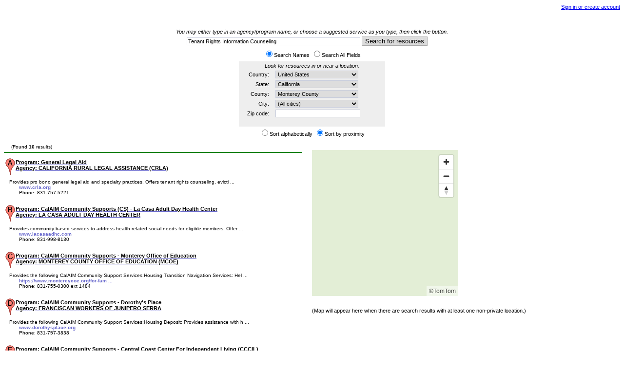

--- FILE ---
content_type: text/html; charset=utf-8
request_url: https://na0.icarol.info/Search.aspx?org=2279&Count=10&NameOnly=True&pst=Coverage&sort=Proximity&Country=United+States&StateProvince=CA&County=Monterey&Search=Tenant%20Rights%20Information%20Counseling
body_size: 25713
content:


<!DOCTYPE html PUBLIC "-//W3C//DTD XHTML 1.0 Transitional//EN" "http://www.w3.org/TR/xhtml1/DTD/xhtml1-transitional.dtd">
<html xmlns="http://www.w3.org/1999/xhtml">
<head id="Head1"><link href="App_Themes/client_default.css" rel="stylesheet" type="text/css" /><title>

</title><meta name="viewport" content="width=device-width, initial-scale=1" /><link href="tomtom_sdk_6.5.0\maps.css" rel="stylesheet" /><link href="tomtom_sdk_6.5.0\customs.styles.css?1" rel="stylesheet" />
    <script type="text/javascript" src="tomtom_sdk_6.5.0\maps-web.min.js"></script>
    <script  type="text/javascript" src="tomtom_sdk_6.5.0\custom.functions.js?1"></script>

    <style>
        #map {
            width: 300px; 
            height: 300px;
        }
    </style>
<link href="cssHandler.ashx?Org=2279" type="text/css" rel="Stylesheet" media="all" /><style type="text/css">
	.SearchTreeviewCategories1_tvSearchCategories_0 { text-decoration:none; }

</style></head>
<body style="text-align: center;">
    <form method="post" action="./Search.aspx?org=2279&amp;Count=10&amp;NameOnly=True&amp;pst=Coverage&amp;sort=Proximity&amp;Country=United+States&amp;StateProvince=CA&amp;County=Monterey&amp;Search=Tenant+Rights+Information+Counseling" onsubmit="javascript:return WebForm_OnSubmit();" id="form1">
<div class="aspNetHidden">
<input type="hidden" name="__EVENTTARGET" id="__EVENTTARGET" value="" />
<input type="hidden" name="__EVENTARGUMENT" id="__EVENTARGUMENT" value="" />
<input type="hidden" name="__LASTFOCUS" id="__LASTFOCUS" value="" />
<input type="hidden" name="__VSTATE" id="__VSTATE" value="H4sIAAAAAAAEAO1b63LbRpa2YAK8SJRkx1aSyo6MUc3sJBtbN8uOr5mlqBstkuKKtBznj6sJtMC2QDTTACRRP7b2Ifa59i229gHmAbLfQQMkZSuzM5NsTWpXKhXR9z59+jvnfAeifpya+8wwF9+9q8ogUtIPD/kPsVC8JcNokzkn+3z47t3ClHm/zZlyeh3F+angZ1UWcU8qwcO130Wnum/cZs7olhbzuFqbu/P1DcOYMkrunFlaW9tY/WZj/dHDh3MLhcX5WlhxT1ngcFfP8BZnD5TXjPuH3IUUTmT8163FQoOd1yLeD/M3kp/Vf16c18MPeRj7EYaH5tHzjY2n6w+fbDx/svHkyePH36w9f/poY3Xj0ePHz58+fvTk6drq42QIis+frK5trD3eWKOGh6sPnyQdNODp46dPvnm4sf780fr6+uP1h48WIPmcuzBj3JybW7AWcx1+Hpm/bwsvsEVgS2U7iuPcNnMcGQfRi66yV77Vn4vTTXYqPPS+Vr75m39dCbkTK75Ckw+CZRYOzv8olfdyff2bp4v5IxGKrs891zXy2NA4xkcOe1N5cYbFkXRkf+DziJs35fGxa5hzC6XF/HbAMMv1FsuvQ053CPlwZ97i7aoeLmTQ5lGVhDPcxdJ4iJlLNi63uToVDm/wqCddc36XR9CqjJXDw7oII9eYJhESLSRCUXFuYXZxPllTDWthJvpiuSqiyfpCO8LpW0qeClzxRMdcMndy6CcEOOZXpTs5DtLIahxGsi8uGB1l/T8+vzEFCPyInymNhhszBj4ORZUBvlssYhUHoocH3feAz337iKsQE19uLK/j99HDjYfLa/ftKmCDu3gZ8DhSzL9vt+KuLxyopSNPePAyiH3fpA1sve6yvrtlN/xQopsY9CltCy0vH/K+jETgpZsWv+v7bafH+2wapS1xfLyrWP/m1NRsexgC0MvpODpAkRaycvj494UXfzzv+/ZpKvnS2vLqks0DR7pY+uVSHB0/WHu89Mdvy6UX5+GzMNnAFu7LpY+lW7IjpjweNVmfhwPm8JdLvSgaPFtZwfaDWIllIHDl43nL56G7ZEOKIHzWD6Mg/Ovn/Q07nY8nnZ2dLZ89TOasr66urXzXqGtNjqVyoXRoQwWpCsIHfeEoGcrj6AFs5RnGPdCjlmwWRUp044jvSNXf4scM9/9y6YeY+eJYcAjAfd7nQfQT3VC1bZOy02F2AH1erW+947NamGLi5VKkYj5qJyuNlcIadekwn6fdyQZ6C23m553hgKetaXtPwkztvggOHGARqgIq+uw8q8VBF0blZtKOJ16WOfpQ5HBy/E+LMO4NESGAxg+7rtrsw73gqYFILPtyCWNFEI308nNguvIXSKKjyt9pc8wkXf4S+320W3ongm7sigsbD1E8hA04tJLdZaHWAjUF3lWrZtOAsDoPvKhnnzI/xqy11asOnQxfubzNVbKu/Hlhk/5UeX+ZYg/5MQWNX+QuL9nW31/Tj35Fmj5QwhMB80mx/zdwvP7o0a9HvU1+9ktp9teG4l+VnlO6PBEHulL6nAX/K7FAC39VuEx6rg6zV55Ij08YQEYVrl6BjhwHAlumJwbhh34Zwt3a6IwtJfpMDcF2L9OPLL77YM5Ibc4HLOq9XFpeWUko4LMrqMPEkWkqyJLvZvP0pCspwMrkIbS4mmJdPrvWX0LuvrVMUON/m3rhgkV76pl+sP7fxAb1HL3E/zQn2+jB6RrJnSOa/gF9J9JuvWuw91LhIQJ6bMbCd4vvDpEt0xDKUwr4MdKc5cf0Z3rR0szkeCK7SouzKM7PIfubfvdbIpObRO88d/[base64]/6hc3Y9xhONLMZqxOsb++wUOZRwT2IQpX1u8jIGBW4kjKwqtjaZaUqG3BKO10+W2XDPjbRcoSfVaFB6MquHOsLOeSDJO3MVXvMNas94XP6DNh8tadwmVBdOvfTKtL/0P5yn0M7gfdVtmShKn3Z70L7SPcloGvC3j35++Tzvt3pcXsLOamjYHvOaD/74Ji6ZqpSnmQrlaqUgNuHEKxclRHm/aF2KoXi+aqSmM1yVVy3VR0OoJ/Z6gV3eqP18ls8gEM5KWy9F0hCIlHYgr0HWOp2VhgfNr/txLh4ZW57w0E0ve0Dl/4ptdzaRsaFuxBQ0W4sAs7y27gcRU94ENx4YTvqCTkQ7Isd5p+Q3Jn49pcNrALVhV+Vd5Cx86wjtyPei/yOCBIo7Ch62VTeQQIG+bEJrmw+rbWkPwx4SIvrhjaO0uNqDBJ6tbXLurjqXZYoHc5NeclT4Z6H5i6MkBV3RRe3DGuydhXnDi/SI9k/j1KCkV2ogPsyHvAciv0iPuBQgDpLH7ysHw82BbAYo3GIhc09BgT/do8zlZ07MYGG40pQs5EufrOHk9htzu0vj+jeoXx6MWMnb2O+KuzJwI0VC4soePY+PvJ7cQCkD/M1h9MKZmIiRXzKRCGf16C2+8ny/cswyqHnh3xNJdOsWqgY981axPxh/hUsH3ubr9iABdYrqVwWlPbZBTvpkZsy93kwZIV9gbwcQv7jvsQ9359Ea4tLBLc/tCf3u50Om2iy9uMz6KW0P1Te8IKWtutMjmdfgX+rziK4kXydw1PKAM9QRj2Zr4suecwFPKFvu6JY16Zj9CDkkJXrAqCPOOIpF0GxLqJeTI62VI/POXxBrDyzwRwm/wmf3CW8aguklwpc2W9jT0KDp5PClxpAg8dCB2ABgNmZKNBjCKVTwRWnPMyhILAyEDXfYCrsMfj+zGrRAKdMARRF8JOIJCrqooBXbbChjCJuNfi5cOS9BsW35E7v2zvc5dALdzUwQohzpyF9V55+oOAG0OXIQoN8Chx9qUHvEAPuKZkUQ1gHi/INuB/HoaYLMg5IlG9Ai/ALt5p2g/woPGgqdh78SsCAzCYEjc0mHzB/usnJ2pL+OxNlm6KR7/OwDJJsV5mvVTtNte85ozHFJoCmGEKW2RQIevnkEy6rKWI+25TqWPqZo7NQPWPD3AEM1jygXQotdpJETrOF1eJ7+AQlhVInw8N9mzj1QHDXauEgfTbfYgOESJJC2yqWSUQY5lpcxdMteHMxGKAnLLRE5DChAgsuBiIUWlJFsYcjt2KuIklOV5r/ghCv8occdAiQPJR9usnbhwhGJEh6WeiyDhHiXDbTJk6H8OfDo9zVlX0RRWHiEprEO6Z1az12BCvrcoMBLzz4XNdaAsfj2ofQhfmSSAL1HNELWzypiyCs/RYdxkxYRKkNmehSA4m9pd2Rfb0OqGXgiAGHeLErEhOCobUJLsy/2wYzSOP2BIjafAj6RVc80yaJmF3nAGmxjUjHBjD4QtsHKE9gE1Qg8jHXprgnR6E134a+gM2ZxGenAfa+rqROenQW3YoDuGcCXj5dwWwPcPJiWwm4j+CEmW3wjqDQhiERkV5oI53pkuOlZV4lpx9yjD8jbkG4ap/hioLp9pmILjR077SHhHrtRzKD+rzDxBl50+y1OAXjJOiXOuy90Ej8hw4LLljiQF4Hgkx0wh4LnR5LtpzuCMT8B/[base64]/nq5vXzrDTyn0CfciaM4YLNvSHeKUN+D9ZpvKfOwvk+Ce+F70e+y7hkH3zYerF1T7GuKfU2xryn2NcW+ptjXFPuaYl9T7GuKfU2xfyGKfefrm3+a8v7//SxMGf855Ro36T1/7t4d757Vc92FG66Rm5tbMO7lTCu5yGcufd0rG1OgvwG8mP+ScgW4Fv1XgOFXSEZYF17TwjM8+TgnUeICQaZQUScsCBnIKH25RSqifMRwFejhNDhtwClBiaPCFkBwxhS/syX0H+gSK5J+TDe3+FFkk8f2OPLld7Ag7CJjbwkDs/awnhBmzWU9WagBJ4EUYV7nCixXk2fM2k9kK4C4RLFzMizWZUy2BGLWIIP4KDgjgqshlcoNBhrn9OKQw0EXIEpPwJaKsICAqAebboDn0S8CRoHKIBMiTy4SqxeaHHwSWrPg1UEXkji4x/[base64]/[base64]/oUo2SyHQKjNQmiI3WQK63ldhytgYSrTDIajO7oDJBWpnbgymDjEZZvdYf8CQz1PXpWjDMJk7vE4bTRSjyZDJO19nJ6Gx12CDPht2uS4oDHtjT6ECg4lxlws8k5CbbnCoDOTrtfIMjNXLESPRygytQ/tFcid5MBlixHK1DpEfxYdbXRG6ULaGNO6sdIOPyRrK3fGQUalyL+6N7mD8UyXcx3WzwrTZDukN/[base64]/RQywylkFpMjU8mRjZiJceTIKixtDtMTdmBpAzAT5BcyyBdHWLc0yM0E3TmCdSHDc46AnIYnS0PX0pi1NFiLI5SWxvAsjXE5exmQxRESy5cgOD2BvbkPQFccoa18CWbTE/gqjYFlaURZGkqFDEOWBo+lUVMaw8XSOLE0QPIpMiwNiUKGhXwKghzdfo6uHY79+c/z61+4RvEjv746o/26SLw6cCRC5lsVJZPXrcKzkbjkN4EOnw8txOE+92/ph7051GkQZ/Npy57wekm8LacNR2AxfHj3Ug0h1/eZx6er0BvlLmjMV3sx0Krmq/RKGXjkdifR5yzBNEGHjbT4ZIaqh1jjgJ2E5W0sYO8yZNahDD7ZAZjtvZiAZNeF54EiFXYl0h+f3rbRa6NS8v4s+fqO+Qp6DYqE4+Sd1lzi4ZvMEX1BkCrUpXNyJqVrJlmvlWCZjXAKzxyGlN/Rl9XnxtNsWqYE4ex2D/lmWG6h6xjZ1i4OymezmlaE1WLvQWyKdLBEKHCibtfnwC84XrElKYGG+u+0sJJwhSRumklQbNFrZheHmz2UXYo+iWqEzLcZUaWw0E4yRlfjGacAQ6JclapucmZk04wsCTmvj5XQM1DcQeIX3u0Qz3xPjnRPQoYBfR8uvLsKj3ONkGuE/CRC4KNW/3rHdOwapTQTLH4vBuCYbpIM3k0aLfpnoU/nKC3MmXebuEt5Zut/jLL1f0aFSUJpfDH34bfLXnx9ozh1g75cRqSIq+3zAaP/HcDPfwNmKbeyEjYAAA==" />
<input type="hidden" name="__VIEWSTATE" id="__VIEWSTATE" value="" />
</div>

<script type="text/javascript">
//<![CDATA[
var theForm = document.forms['form1'];
if (!theForm) {
    theForm = document.form1;
}
function __doPostBack(eventTarget, eventArgument) {
    if (!theForm.onsubmit || (theForm.onsubmit() != false)) {
        theForm.__EVENTTARGET.value = eventTarget;
        theForm.__EVENTARGUMENT.value = eventArgument;
        theForm.submit();
    }
}
//]]>
</script>


<script src="/WebResource.axd?d=pynGkmcFUV13He1Qd6_TZDguhtXu_e17LhM-Po_tHNuwcx3cy-hDSS7raFGv5vYdCpjWbA2&amp;t=639034954937411579" type="text/javascript"></script>


<script src="/ScriptResource.axd?d=nv7asgRUU0tRmHNR2D6t1CZ47PYVvKPKkbKUH-9hS8qWo9Qber4BfikPRYYeyNuwJXoHvRFIWo5Z3x8-b2-vknB-Kn0UlNTdV_XN_nKuGp5kzhIYhZCcwKXnUFzhWoKjoOxgXg2&amp;t=ffffffff93d1c106" type="text/javascript"></script>
<script src="/ScriptResource.axd?d=NJmAwtEo3Ipnlaxl6CMhvsDGqQGgv6SbW-vYWQqC7McjfR-1K_itFHSc-fqgK1cmL4fCTA_DzKvBJsZp8Sd8TtaOIcxoSO8Q5EtOGS4T7tz3RXYI4rGPHXysnXwVyNofyazavcXvMgHVzIQCPUcBgB61PHA1&amp;t=5c0e0825" type="text/javascript"></script>
<script src="/ScriptResource.axd?d=dwY9oWetJoJoVpgL6Zq8OBlTQSArofwaXslWVaQ27FLHWNcRKlRG5dvjc17rPaxMlLgUwyIsucFQnBkU_kaqa8AtjsfkKuQjwH0MR4px357EScKtOvHql3YcFnlTpg9Z57ztcHC65Qe11GX1-XombBCuzkA1&amp;t=5c0e0825" type="text/javascript"></script>
<script src="/ScriptResource.axd?d=dMtrWYtYVdP90oUUR-ZVm7ABaDhFdtO8i5uPL7TuoBPEjaZHajPhwyIssVEGIX3ykhQez87RJ6MbRX7fev1iDUQkQk_d3lH6HG9XzRg6oZ1QCzAZdQ0Em1vkCD82uhd0jJvE9Q2&amp;t=ffffffff9b7d03cf" type="text/javascript"></script>
<script src="/ScriptResource.axd?d=LkSbRRtTbnpvh0g927IxkErqIZMg0LK96NsKMUI-TG_MTFtaNaZWLcZXjj7opCtVHac5KXyVFqJ1AtHNdK-wwlzRtH3EiZhyXyRGeYsgOLavNFXymhzflNSnP9ZxAgD9EUfNkQ2&amp;t=ffffffff9b7d03cf" type="text/javascript"></script>
<script src="/ScriptResource.axd?d=beb9cQ9ZLEsvO0Gw0Ci-lOFzNYvEMfLyC5bmkBLULKkJAEDRETPmzw4x6JDFGpB1HX551_tJaJ_ZIrLOZGW1KuNLDjCRb3h_3C6fShs5IXaWPxqni1FOVaCjRM6JcKTwuFhpsw2&amp;t=ffffffff9b7d03cf" type="text/javascript"></script>
<script src="/ScriptResource.axd?d=8CjII1v0OLoMNKf5zGXmerLqLlRjZ-cA0YTtEM2Zm3DSKM7vUB6jVntEMLxo74cUbTXTCUEnKWxMhVpNzJPl13addwJM99Ol2k3L6L_Nx9Uv8nHzJ8TmhX8b8teAuJq2zxyPj2decaqlKLqtlweL-ZkgozE1&amp;t=ffffffff9b7d03cf" type="text/javascript"></script>
<script src="/ScriptResource.axd?d=C9WdBxfNqt6Csn74N1Lo1F7PVLomhrSSznX0S1RiUbNa-7ZYNfgKVpEQzsx86-Qw6Egw5ZCajiq_Cr-dW5nZdmYqTJzZ57FuNKuVJiTVT9M4OvdDFGA1aSj6NUSqPd_FswrWnP7LtVcgj5D1b61cdmteBCg1&amp;t=ffffffff9b7d03cf" type="text/javascript"></script>
<script src="/ScriptResource.axd?d=EwsiQnKDlVgWkam2Dn1gFIcU0ANIsAaH9fAqjwEcx8uK1ZzOxc1bpi9nBZswHf6yi2XYt4IlxdPNkU67fWTow0oB_ykbGbZQnqL_ZogXesNIRHMOOICeVWdNqgyQhaSuBYa65XSSm7f2CLG6xoCnw1Ui5V81&amp;t=ffffffff9b7d03cf" type="text/javascript"></script>
<script src="/ScriptResource.axd?d=PIYroJ2IifRhE98stsCPC3vxwRwS-e1esoTI2NqijoCjrurkBGeX9KazYA3HarCHBHz7UXd1sKK-PUzFWHoJEDGO2Vq1cF9sp0VQ9gxbLnzVR2poCydwe-RliPWyWHhZN1CzxRear7hZ7sJn-5pw8icwQxE1&amp;t=ffffffff9b7d03cf" type="text/javascript"></script>
<script type="text/javascript">
//<![CDATA[
function WebForm_OnSubmit() {
if (typeof(ValidatorOnSubmit) == "function" && ValidatorOnSubmit() == false) return false;
return true;
}
//]]>
</script>

<div class="aspNetHidden">

	<input type="hidden" name="__VIEWSTATEENCRYPTED" id="__VIEWSTATEENCRYPTED" value="" />
	<input type="hidden" name="__EVENTVALIDATION" id="__EVENTVALIDATION" value="qYTY6ViOEKFBVcA1wGkINspVJqhinHjZuMmizycq2Ap9/Y0GBqffAMjb2qV/sLD9aDgiLTbL6maTwWsN299kXvLcfPtHXfTDoS4DxQ2G3rDAJYZ/QXOvDNC1UBmmmDiaaAFVgtMJTzKGhZMMwn9BPT6vDApqj6UFZVk5Jo79LMxNRkFybOZyFKlDMDXAzNN2ydraFkrBIkd77/8ona/CzaQC54h5tsb9wjqv1GCsJILYRy+usOt98WK0iNeDu7U8OMlUb2i8rby91kz6uEZL8hUWNY8oGpeSBr/A1UIZeMWE43ubVC9EXUJc44lB9618uMTlhCXyPtSLvxY5Nmb3cdL2iiql1zH5HP68OtsLlq4qJUnSivWFJVI+PhyuQ42c8RG5dualmGvTLy5kckEHGMJLm8tPhHHBMBiWDutw2qMM9wb8572IRDm/[base64]/9WVSSju1FEXxcW2MZFydatcNKrp/CUsCnweZ9ckdQXDs59L/Mo7an1OQN+l+c2Tu3pew+tPTsmlgWC7ftxuNkxNOezoThb5KZv3JeIkAXw5vTZBT5rZ7E3iPxoP548cb/aWcc7fhFLO65zWXj7USJFcPUJYClshvkmvMlE8vaDeRAcnTlIL7DZcPMsZi92FNi8oUAKvVgeQzmgNvkYnDxSJOi1yjApGWe6I2uZSHQv50h57JNs9K20Tv0IF3Vw6UKSksDD8gHM7NHQccz/63P+oTDesfA32J+ckeHCxC9mmSOQQjUf5X/gsq+ox605iUNCtGa7PXYWXWubjC5xdxs4DRSqsYcSxmMd13oXMvdNNNoVOq3FE1cgcvP0LPeswxnHhYwA6TVr0vMoz1oKe42n5vra2VdTl1i1AZDGg9wJq+HKTptS3Yp9JD5IbofPPuQ2TdUfeEQK2Si2NxFsuGHEF/xnnRqc5L7F8tZer9K4BY2EIBSDdSne6DOoQIPMYRdhyY8+Z2Azw/fIyHBmGKpmH+lbzsKrNENvKkcUHlbo4ki5m1HdN5HH9XG6m9cmKSM5kjnic2nnAF/EGtCDca4c3INCJUlKag+HQ5OLvZhPvz9Vad9da/D3Uy7RQzenX8YnjYt8cnYV2cSojZ8uiGwO4tESFxmFXeRzwBymAuLOXEnEyeyRMyMlHt0u3O6cXmqI6JpTjdc4WSyIEhlfW0JCxSKXkngrg/VAlgt/E2PIupLHeRzwfvSBElHcSuxKgYhMjM6Lq8edrjApZlH/shUpbr4DdyFpkWQJPDU63KhcR7AO6wTfV4XB2i0tvePbyG8WZHeEYC5nuvq5j4gckuP9MWfmH4qZTBJgAg/50HP04RVW+q2RyEa8ujIL5qlysLY9jIc5HJjUEY75j4rzhOoHLQP/1dQLxKT9YXEZ4yP3QYS5jrIChGwuTtKLkV4z3clF4viBE/99HbNGH7QPYC2Dd3aBhS8SY34jmkCxxk5Rs2UJGkR4mmSTd9aM/PJKEYFhAb7R5ofbrYnOPb7hnlezz3HH6jghDnBO6G3jwX6/ueB/dqacsKTB8OmRfsIwc7o9aM0OPgREkIoSbmf0C+JN02A4taTHDMIWIGxQF6RScQ+zWqrpzZTWMRvD8920ANFAtKRVEtid4Q0I4jeg1yBzKWbtQaSRgXywhn8UjektBYHI+gzdEDE/wmuyit+ed3dokYLT29/H+QD4rpowtlFbfGkHslGRDzzdREOYMLoXTIsx/bPsPFCvfaKwV1IxJH9qA7BkKgh/rbxfCPLFspxESNcC3O7qlTSgCkZFcsx35BDh2dRkqNPYBYGt/gQeT/ymGQRNRo9oyiM+Jh1o1R+Zz29ca88UPBvNpsSYWsC95k+qqGvzTSBRMhdhr/558lTXnR1QF8VXqvS0JwvWkbAKC8umooa9Zv9+swSPaBqX4lYPoNg8mwBihA/AzagZcYwjRjAEwvqzVk9f/72RiauPJX+QbhTt10vKDocBJarc84DzDb6UohLEN89EtlYA6EfZteCIHdJ2Ysk+sfTugEVh7mqRqQ1+R/zjiChz5Nry9oOhMtxu2Pjf/[base64]/600LJgtFmVb+A3Y8WzXGgJh9eJNk/XhRjAZREaGeBfYcqF3cDApTdWlpbuuuWB3mCbVE9Mbf0NSasGZFgwYDTboAzLZgZww1i892ZHR1Sa+189UdqDo/fGSpk8lO8HcmJkQvcRclW+7ypGlyoQzSayqLiBAiECmixMhGv08dkv4ZrfB+1HuJCwFhzrzrKekOXs5pnMDjZSUSz8PCYZ2j/7g8PQ6+U1t607pOZxFc9TMFBrJqdDIxixC4tJer4wF8DJ11ey9Ul2v34NLPP/ZS99iBORQNcYrYg6OT1xx/O2XFAsA198v0wTeNj+mXFuWxtv4BeE258mc7CwAekLQ4N2+XhtFfqEO7MA/CnFQdijFGTMSpcFao6/nuT/NiFVj/EI53XDgyIjzdvvcVhHPZTVbcnOWPLzar29bXon3tqUF1k/mGDZLV5T7iSQVlFkiVCo6IWdjGjBNzgstJlRFmYap8nBCzCF7n7GUPL62ovbbb80kf/zvPbAGCirUlvPXeAqes7w70Nv9ztV6SfCTzpbWkkqpVKZ/UcNDxiD6O9rBShFSr/Ryzm63k0jYn9pmxxGrmMe4Ye45DDLpzf+S15sfxwYvdwGSRfytJZcrKgUXeXH288mpIdat21YxKavdJtu5y96pp9DfAOYhMsYRZrgDEpEIpir6YmkIsvtS69ztjOo0O3BV4a2fIiGvRT3hyZc0Of+8Xvd4B9E0h0g5mvlyZ8arvTcVuJCttO8bxOiqlK2xLpB0/0CpXcyLfulrA/76DZ0DrUTf6KHXFQzcmVfe7cu4vBZgFymZYvZDAbL+4aJNMGMBFJV6ABYVxn9BbL+CLEru4HaSw+GlxRQWgvimGH1nSM6phXp3udJNpi9E2Wrbpq437Yt7MhVkaYHVJcPWRgeNMJdhzGOSjYgoXH+GaKQgJjEm4AeRJt0yCfa2n6BQYUaTfnxZ5XNGnXSuQVvt/Y4E3QW97CZRIHr8dKzOl79yG1bdtp1ZF3+ueGlWsuupyKzF/[base64]/8m9B0xRqfYIrCtSB8mvO18pxUk2MgKrdC+nC2CFNRbRA7rCz+ef9e1ynzBL0gd9Zs3SFc6ZjIMVDyEZrv2DNoZzUlcEeR8blY9Tlgsffeag56h8EpMHRL3gs8Jkrn5wGZnXrIz+NgEXxaDIY3Y9igrjA6y92VRR6jcdi26M3ADFemGw9CURrmkvVoceeDq/FFqy1IxHwgpoTEuHI/x/Eb5Cs+7pplgMZ5dfpOZaEksSlS8thfwwTu4Vz1rT1W0bsIBoo0z7q9skGyLcb+4VSGkoRKqWWY1DRoOIxjW6JyiHsNm6QyQqdeJj9J/JAlZGU0K0fxDHjnyt6lvvGqj219JZb5F7xif3jjqStKraYhftPjN/TJt6Kobl3yC+aum3UI0U89jmH4or6/AuI1HDPcgWRfyF190Ptwnw6Q0ZcUWNSP/KSjNA8yA201Up1FueWh7tiONbZbXX/pQW83LlRnKKDjbFlT1ACYnkixdS+8AXlBE5MsCiCX+KgBEGnM770AMfrPlVhSDUXDC2Ke0xju4pt7NsTFXtYSllWtrR/T5/VIESBKEJ4naAAyiJVYlRm0XGbk1fYMHDR86YtOmCgNpR8iVSyaRc0Y3MMuL5J980j8S6gXls02PxdCkxX5u0UoFq3Ch699Cs47/3cxMAYO+rNRy783ScfvsmU2R29kZd51KHu+baZbEObzjrfkUpMAA5e9QkIccQH6ZylwNrY1u0S9fdR535ezD6s9F6tUk/dLh2phZywSMtQmG2G5CAhTxZEvjusRLbtR1oqb5wcyIrONrZg1rr/6Ro9uAIr4hILXCK8xK4aRyRm1T6iE9055fNazg6Z41N51xbVkOdtZvjajKd+KPbgQTRlIzG7N1lYlYLfmeTBXhT/ek4hfttgPxRVwWf5DHXomg0tAF/ga5GcU93sk87HTzW9hhoAKMmNzkmhzhMocPfqYKHzO353MREsYUt2/++azMsdn0GJN9t+SLSzew1NqegilXURn5+fuNHD2Gp8Y7n3SC07LX3F2xyoRMRb3Evk+BN5ja/9aoYBqSflFeXQs6wqSJIhOmoXqJdZBOH/mvhvFNj3clb58GcwQcZeRWcAWjSqdzarAkXx9Y2CxA09ezROa4kbS04hX8sro4S3dfhn5/TzF5XBkZPaKC4cnpLbWgCeWOsCzL2bf9/4p30CnJxBc65YMnYArH64dVlHhYGRxjetOj/qzULXiW7O9RnwYp2cEFeqpy2rfKGUXqNa/5zxnPCs/CFPD/spj/Y6cfd/[base64]/OX9FB2cLAfshlOuksRnML2svs0f40auDRbJ111JfaTbuyt+xBCxZTf2xxGp8PPryBv9rpj0F182bRO2ypDzZ3ACRTo4hHHtHvdrTHMsFxX4hPRfX6SY5uOVvODQbLkAqP1ejjqb5Ej7HfYXKL5DhSfhTB8bowtvYA4q0pp0wNv3KyBO5innsOQh0fmQgx/HWnGabdLg7pXWhGSNO2PYfhwQTm4o6oI4KWHn+NiApdc1JeVkKwgIbO52CUwHp4m5uDrOiO3TNMMdD3iHnSRO+RbYTB5CmKt+qNRgtCZvQ9OChjHyotRGPrjGe++rV9Rb5HfN8JPscRn75+vNbqdUrza2/54yfohVxSEQGcJepvO57KhyXjqi3OXqmcSOj0Qj6OD13ChK1hTnbkRT/RJqJqudBwC7W3Z7NC7IRvRJ7uTeBrdogPxt3QwDFK+a9kBpdkgIjHeStIt7uX63k+qcZc6byduDNDaOLrrXQ/sU+x0uXcR41obgM5bsLKlgE4wgfpLU6IPlmZNUYWiuhqy1MmbAmliMk1UyQBZdr4oUlNjAZtX6VscTrRBjY/S7UDSLTXYLTblNgOtwRixI/lIV6QwWOVcOeq5azAxwZ09wtAOA5uWyrl9nnDpQyU6CiGCBgDLqzVviSc9YjAq7xaCutfVwxWDnoUzW3mGtqE3IPW98qVgkUv0gnV0Eji6XCDE1lKGysNQR34AxU8iIpJ9vpbaixsdVwJrdNUNT9VvqvFC+biCrgAT0LmF/e6A22wYM1aUFz5J/86XcdnJnyzWsaUAGBWSpl7PI8PjmIXTHoW+h9zg2Cusc/nohtTYR4zl0R4S3F67g+iaifmPI60Djscja3c6KkUqmfVI4gh2P9Pqi7Zok5cKtwJB7j1AogxRxSrUCywEDAVyWssQWn6t+HJ32q9C50CU15N76kjzP/PL78SD5jRU4A3kllmLgFT5inroUCljS3gMNNhAqcs2crm/wQJzPaYbJCR+U5W6TwoGfd2aqTMEtnz6BfHrpVgJrXQqhjHlZvWe67O8l0BoedKHiuT5wesD01+jWi2oOMG9oYdJjF6kOw5yikvKpLPHYDIzVPI6pqzZH/JAZ5UH6oF2+25PifxfSmX9IZLSgaJjNfbffdEeJe9gity5qksguT0vmCZ40tIez/8vafsLeX8qEf+SEk5imjtV1kQM8/pZ8pZ4jKmHgW09Vi/RbOsN9IZ2ReX8YRrq0TNiKRb9zZS711AE1vSF7VbQ3htaP3DEzPWJuZX/mdedj4gTs7n97XuvsutPadQrgUu7sD/DrBjELokm+pKvSM0xi7R0nU5WZq9Q+ePqapJF/gId17OdLvVzdJKNtirePbdNn+GusAa1rJQHqwjW1UCyZLtQiZ2+zV+FsvlovZ9HABFgN64bHGZCcDnZN/astMwHQ9I+RhMRF24UjZRSfJPpeUxH2+JMDDy8CosSDtU9AgAbj981f2aeV1GCbHP+YhVZ+MQOJmtQ1Cf3xOV1puz+i7upMHD/rO5cF5L3GRt/mcpbMN+5cA+s6Tb3h9GbKU/x1U1EHH9flfwMCz8dJrN75XqwJ/jxZO9EYIPx7vHS4XOW8+jM5Y78c+BYwEbFJAuremhzN2mV4MrDI/[base64]/ofDPRCxo8iax5vDikN6oSZLYMMv9jyhq7rgx7iJ1om5E85JS/CSvcyDIfCWg7h3VR4Uxs5/luU0ahMN3VslOKxZvqnCSk+IzFirk8Cg8vOAyPo5Fr7u3nEzr75Ztx7CWD6jFI63cYFag8rrZ4sOw8chcywOItz7PsHqb3IZ08zVCL1Mn58rqMfCa2G3KNOZwPHVgakvOJlC7Qh3YeyYYJWoCf15Q4LG+8IQeCB/2xps53FfkT5MiqGoiGBWxRw0ciD/UMY8aYzvXBucC3MypqWPzivXT4zwwk24Pl9mD4DPZihOM0TMjdlpjxjm+BKaT+0hlGxHzgFyEQN5F7j5/B5sztWmH8s/DQY/5w07E6NHF7A/[base64]/FQp5whNeBVsnLWpcpwFsb7Kjvn1utvrAhY2lS8v2oX7jaXRpl9I6gzyfwy23r/4SWOFPDhqAcU/Dw2FX6LSog2YAdci2NTKQewkNlOIuUb5IKUAqrFwceKhIyNHW/jqR1UxWmZWvksW2FVhfWlHwPz2pasW/2m9pJawu0hvyzFHm7UilZmzhvISyyQae6ps5+9RXbowk2yKQG8DqOSaCPvarbm6V+sigiEvDb4VCj9nANSz1n89/G69INxkMHyd5Uxy2zE9J/j9XjDaSbkOzbtfFdXgHZnMVHcRAVvKvNGxQ+2DWV2h5wGhRYnIIwXnReplYKb8G7xdz76isOL5if4CKWt76F6Z0O9S2ZaDIZ0UM1XeWPibKziWvtvLWukSXot9/plIwPn6vjWiI+/7095heMro+oot6KSnai0KY3TmJXJnV+q9IEvj5USo0ppqjbQg/Bvm3xFSobL5lF+bDxM+UpIB9o9k++5tvQC11wKSxu4l2rtdAbPKOWPt60OFOCp4t8wRwcO8saSzyizJSttfvUunE9Z0P5DX8aa8jCgUgmNTa/[base64]/pkFSzwBrx+GJQciFwNKBvmH7ULGpC2ubaUnRjGVoe5ycGSL+EcbU5LtsY8O6ez7Cgaf1HACO0EFX+p1FDb1utvxtXd6WlAPwpAnjaKvg/2FIoSgWVNTKqvp1DUH3+Dvy0wANykkL1wSX/[base64]/LRrb3wNKfEzhRiE3CEhexBDoKj6bLM7C4+Ep6PbXQ8Diz3cohSvol74m4z7fmnpBmIEzb7rgsXGpb41ZaB0ynKHCNXHOs1hGFdvGMOZToCB6sCn0yz9ppYZ2ggaRJXtcuqWEwOhs7DQmJHv3a+Atdhz+I1XmCejcNtQ52gXyk0uQ75UAxhjF+/jOnlPbToHoJz9Bomso8LVGzHyLTjoe/60mYNBhMhAopq+xh4hTRYLuhi9g8kuLCZDIlQYt8Uciq8mcFP5J3sR1yaLtJh531Stjvl2Fnp2efTAtksWxQw7oB8z6uP4s0lYGiXbb/WhKS2UlJOOnz8eFAN9+iPyA7hlRrzBkZ2cSHCfVC8km31xjnjSFMxavBj1MSK7GFvtpT6oV+xOjwTrOLp8lGwL3yUzVRq3pXmD/xnrgGT2QIWaiMHoSt4RwjWq+FxyqD5odh8gI+xjxS2mQR3Xn1E/bjDatIQI+hJzxOdZp05p/+TIp8WHhrEOpcuiTMKOPSS8cV2Xq3i2zlY5trTlk1kft0aj1bk=" />
</div>
    <script type="text/javascript">
//<![CDATA[
Sys.WebForms.PageRequestManager._initialize('ScriptManager1', 'form1', ['tpnlSearchText','pnlSearchText','tupdSearchParameters','updSearchParameters','tucGeoSearchParameters$upUsLocationControl','ucGeoSearchParameters_upUsLocationControl','tctl07','ctl07'], [], [], 90, '');
//]]>
</script>


        <!--
	<div id="google_translate_element"></div><script>
	                                         	function googleTranslateElementInit() {
	                                         		new google.translate.TranslateElement({
	                                         			pageLanguage: 'en'
	                                         		}, 'google_translate_element');
	                                         	}
</script><script src="//translate.google.com/translate_a/element.js?cb=googleTranslateElementInit"></script>	
        -->

    <div style="text-align: center;">
        <span style="float: right"><a id="hlPublicUser" href="secure/SignOn.aspx?org=2279">Sign in or create account<br /><br /></a></span>
        <table width="100%" class="MainText" cellpadding="0" cellspacing="0">
            <tr>
                <td id="celSearchControl" style="text-align: center" colspan="3">
                    <table style="width: 100%;">
                        <tr>
                            <td>
                                <br /><br />
                                <span id="lblInstructions">
                                <i>You may either type in an agency/program name, or choose a suggested service as you type, then click the button.</i>
                                    </span>
                            </td>
                        </tr>
                        <tr>
                            <td align="center">
                                <div id="pnlSearchText">
	
                                        <input name="txtSearch" type="text" value="Tenant Rights Information Counseling" id="txtSearch" class="Client_TextBox" autocomplete="off" style="width:350px;" />
                                        <div id="pnlACESearch" style="height:250px;overflow-y:scroll;">
		
                                        
	</div>
                                        
                                        
                                        <input type="submit" name="btnSearch" value="Search for resources" onclick="javascript:WebForm_DoPostBackWithOptions(new WebForm_PostBackOptions(&quot;btnSearch&quot;, &quot;&quot;, true, &quot;&quot;, &quot;&quot;, false, false))" id="btnSearch" class="Client_Button" />


                                        &nbsp;&nbsp;&nbsp;&nbsp;&nbsp;&nbsp;
                                            
                                            <a id="lbAdvancedSearch" href="javascript:WebForm_DoPostBackWithOptions(new WebForm_PostBackOptions(&quot;lbAdvancedSearch&quot;, &quot;&quot;, true, &quot;&quot;, &quot;&quot;, false, true))" style="display: none;">[ Advanced Search ]</a>
                                            
                                            
                                            
                                    
</div>
                            </td>
                        </tr>
                        <tr>
                            <td align="center">
                                <table id="radSearchScope" cellspacing="2">
	<tr>
		<td><input id="radSearchScope_0" type="radio" name="radSearchScope" value="srcNames" checked="checked" /><label for="radSearchScope_0">Search Names</label></td><td><input id="radSearchScope_1" type="radio" name="radSearchScope" value="srcAll" /><label for="radSearchScope_1">Search All Fields</label></td>
	</tr>
</table>
                            </td>
                        </tr>
                        <tr>
                            <td align="center">
                                <div id="pnlAdvancedSearch" style="width: 100%;">
	
                                    <div id="updSearchParameters">
		
                                            <div>
                                                <div id="ucGeoSearchParameters_Panel1" style="width:300px;margin: 0 auto; display: block;">
			
    <div id="ucGeoSearchParameters_upUsLocationControl">
				
    <table style="width: 100%; background-color: #EEEEEE;">
        <tr>
            <td colspan="2" style="text-align: center;">
                <i>Look for resources in or near a location:</i>
            </td>
        </tr>
        <tr style=''>
            <td style="text-align: right; padding-right: 10px;">
                <span id="ucGeoSearchParameters_lblCountry" class="Client_Label">Country:</span>
            </td>
            <td style="text-align: left;">
                <select name="ucGeoSearchParameters$ddCountry" onchange="javascript:setTimeout(&#39;__doPostBack(\&#39;ucGeoSearchParameters$ddCountry\&#39;,\&#39;\&#39;)&#39;, 0)" id="ucGeoSearchParameters_ddCountry" class="Client_TextBox" style="width: 170px;">
					<option value="-1">(All countries)</option>
					<option value="Afghanistan">Afghanistan</option>
					<option value="Albania">Albania</option>
					<option value="Algeria">Algeria</option>
					<option value="American Samoa">American Samoa</option>
					<option value="Andorra">Andorra</option>
					<option value="Angola">Angola</option>
					<option value="Anguilla">Anguilla</option>
					<option value="Antarctica">Antarctica</option>
					<option value="Antigua And Barbuda">Antigua And Barbuda</option>
					<option value="Argentina">Argentina</option>
					<option value="Armenia">Armenia</option>
					<option value="Aruba">Aruba</option>
					<option value="Australia">Australia</option>
					<option value="Austria">Austria</option>
					<option value="Azerbaijan">Azerbaijan</option>
					<option value="Bahamas">Bahamas</option>
					<option value="Bahrain">Bahrain</option>
					<option value="Bangladesh">Bangladesh</option>
					<option value="Barbados">Barbados</option>
					<option value="Belarus">Belarus</option>
					<option value="Belgium">Belgium</option>
					<option value="Belize">Belize</option>
					<option value="Benin">Benin</option>
					<option value="Bermuda">Bermuda</option>
					<option value="Bhutan">Bhutan</option>
					<option value="Bolivia">Bolivia</option>
					<option value="Bosnia And Herzegovina">Bosnia And Herzegovina</option>
					<option value="Botswana">Botswana</option>
					<option value="Bouvet Island">Bouvet Island</option>
					<option value="Brazil">Brazil</option>
					<option value="British Indian Ocean Territory">British Indian Ocean Territory</option>
					<option value="Brunei Darussalam">Brunei Darussalam</option>
					<option value="Bulgaria">Bulgaria</option>
					<option value="Burkina Faso">Burkina Faso</option>
					<option value="Burundi">Burundi</option>
					<option value="Cambodia">Cambodia</option>
					<option value="Cameroon">Cameroon</option>
					<option value="Canada">Canada</option>
					<option value="Cape Verde">Cape Verde</option>
					<option value="Cayman Islands">Cayman Islands</option>
					<option value="Central African Republic">Central African Republic</option>
					<option value="Chad">Chad</option>
					<option value="Chile">Chile</option>
					<option value="China">China</option>
					<option value="Christmas Island">Christmas Island</option>
					<option value="Cocos (Keeling) Islands">Cocos (Keeling) Islands</option>
					<option value="Colombia">Colombia</option>
					<option value="Comoros">Comoros</option>
					<option value="Congo">Congo</option>
					<option value="Congo, The Democratic Republic Of The">Congo, The Democratic Republic Of The</option>
					<option value="Cook Islands">Cook Islands</option>
					<option value="Costa Rica">Costa Rica</option>
					<option value="Cote D&#39;Ivoire">Cote D&#39;Ivoire</option>
					<option value="Croatia">Croatia</option>
					<option value="Cuba">Cuba</option>
					<option value="Cyprus">Cyprus</option>
					<option value="Czech Republic">Czech Republic</option>
					<option value="Denmark">Denmark</option>
					<option value="Djibouti">Djibouti</option>
					<option value="Dominica">Dominica</option>
					<option value="Dominican Republic">Dominican Republic</option>
					<option value="Ecuador">Ecuador</option>
					<option value="Egypt">Egypt</option>
					<option value="El Salvador">El Salvador</option>
					<option value="Equatorial Guinea">Equatorial Guinea</option>
					<option value="Eritrea">Eritrea</option>
					<option value="Estonia">Estonia</option>
					<option value="Ethiopia">Ethiopia</option>
					<option value="Falkland Islands (Malvinas)">Falkland Islands (Malvinas)</option>
					<option value="Faroe Islands">Faroe Islands</option>
					<option value="Fiji">Fiji</option>
					<option value="Finland">Finland</option>
					<option value="France">France</option>
					<option value="French Guiana">French Guiana</option>
					<option value="French Polynesia">French Polynesia</option>
					<option value="French Southern Territories">French Southern Territories</option>
					<option value="Gabon">Gabon</option>
					<option value="Gambia">Gambia</option>
					<option value="Georgia">Georgia</option>
					<option value="Germany">Germany</option>
					<option value="Ghana">Ghana</option>
					<option value="Gibraltar">Gibraltar</option>
					<option value="Greece">Greece</option>
					<option value="Greenland">Greenland</option>
					<option value="Grenada">Grenada</option>
					<option value="Guadeloupe">Guadeloupe</option>
					<option value="Guam">Guam</option>
					<option value="Guatemala">Guatemala</option>
					<option value="Guinea">Guinea</option>
					<option value="Guinea-Bissau">Guinea-Bissau</option>
					<option value="Guyana">Guyana</option>
					<option value="Haiti">Haiti</option>
					<option value="Heard Island And Mcdonald Islands">Heard Island And Mcdonald Islands</option>
					<option value="Holy See (Vatican City State)">Holy See (Vatican City State)</option>
					<option value="Honduras">Honduras</option>
					<option value="Hong Kong">Hong Kong</option>
					<option value="Hungary">Hungary</option>
					<option value="Iceland">Iceland</option>
					<option value="India">India</option>
					<option value="Indonesia">Indonesia</option>
					<option value="Iran, Islamic Republic Of">Iran, Islamic Republic Of</option>
					<option value="Iraq">Iraq</option>
					<option value="Ireland">Ireland</option>
					<option value="Israel">Israel</option>
					<option value="Italy">Italy</option>
					<option value="Jamaica">Jamaica</option>
					<option value="Japan">Japan</option>
					<option value="Jordan">Jordan</option>
					<option value="Kazakhstan">Kazakhstan</option>
					<option value="Kenya">Kenya</option>
					<option value="Kiribati">Kiribati</option>
					<option value="Korea, Democratic People&#39;S Republic Of">Korea, Democratic People&#39;S Republic Of</option>
					<option value="Korea, Republic Of">Korea, Republic Of</option>
					<option value="Kuwait">Kuwait</option>
					<option value="Kyrgyzstan">Kyrgyzstan</option>
					<option value="Lao People&#39;S Democratic Republic">Lao People&#39;S Democratic Republic</option>
					<option value="Latvia">Latvia</option>
					<option value="Lebanon">Lebanon</option>
					<option value="Lesotho">Lesotho</option>
					<option value="Liberia">Liberia</option>
					<option value="Libyan Arab Jamahiriya">Libyan Arab Jamahiriya</option>
					<option value="Liechtenstein">Liechtenstein</option>
					<option value="Lithuania">Lithuania</option>
					<option value="Luxembourg">Luxembourg</option>
					<option value="Macao">Macao</option>
					<option value="Macedonia, The Former Yugoslav Republic Of">Macedonia, The Former Yugoslav Republic Of</option>
					<option value="Madagascar">Madagascar</option>
					<option value="Malawi">Malawi</option>
					<option value="Malaysia">Malaysia</option>
					<option value="Maldives">Maldives</option>
					<option value="Mali">Mali</option>
					<option value="Malta">Malta</option>
					<option value="Marshall Islands">Marshall Islands</option>
					<option value="Martinique">Martinique</option>
					<option value="Mauritania">Mauritania</option>
					<option value="Mauritius">Mauritius</option>
					<option value="Mayotte">Mayotte</option>
					<option value="Mexico">Mexico</option>
					<option value="Micronesia, Federated States Of">Micronesia, Federated States Of</option>
					<option value="Moldova, Republic Of">Moldova, Republic Of</option>
					<option value="Monaco">Monaco</option>
					<option value="Mongolia">Mongolia</option>
					<option value="Montenegro">Montenegro</option>
					<option value="Montserrat">Montserrat</option>
					<option value="Morocco">Morocco</option>
					<option value="Mozambique">Mozambique</option>
					<option value="Myanmar">Myanmar</option>
					<option value="N Mariana Islands">N Mariana Islands</option>
					<option value="Namibia">Namibia</option>
					<option value="Nauru">Nauru</option>
					<option value="Nepal">Nepal</option>
					<option value="Netherlands">Netherlands</option>
					<option value="Netherlands Antilles">Netherlands Antilles</option>
					<option value="New Caledonia">New Caledonia</option>
					<option value="New Zealand">New Zealand</option>
					<option value="Nicaragua">Nicaragua</option>
					<option value="Niger">Niger</option>
					<option value="Nigeria">Nigeria</option>
					<option value="Niue">Niue</option>
					<option value="Norfolk Island">Norfolk Island</option>
					<option value="Norway">Norway</option>
					<option value="Oman">Oman</option>
					<option value="Other">Other</option>
					<option value="Pakistan">Pakistan</option>
					<option value="Palau">Palau</option>
					<option value="Palestinian Territory, Occupied">Palestinian Territory, Occupied</option>
					<option value="Panama">Panama</option>
					<option value="Papua New Guinea">Papua New Guinea</option>
					<option value="Paraguay">Paraguay</option>
					<option value="Peru">Peru</option>
					<option value="Philippines">Philippines</option>
					<option value="Pitcairn">Pitcairn</option>
					<option value="Poland">Poland</option>
					<option value="Portugal">Portugal</option>
					<option value="Puerto Rico">Puerto Rico</option>
					<option value="Qatar">Qatar</option>
					<option value="Reunion">Reunion</option>
					<option value="Romania">Romania</option>
					<option value="Russian Federation">Russian Federation</option>
					<option value="Rwanda">Rwanda</option>
					<option value="Saint Helena">Saint Helena</option>
					<option value="Saint Kitts And Nevis">Saint Kitts And Nevis</option>
					<option value="Saint Lucia">Saint Lucia</option>
					<option value="Saint Maarten">Saint Maarten</option>
					<option value="Saint Pierre And Miquelon">Saint Pierre And Miquelon</option>
					<option value="Saint Vincent And The Grenadines">Saint Vincent And The Grenadines</option>
					<option value="Samoa">Samoa</option>
					<option value="San Marino">San Marino</option>
					<option value="Sao Tome And Principe">Sao Tome And Principe</option>
					<option value="Saudi Arabia">Saudi Arabia</option>
					<option value="Senegal">Senegal</option>
					<option value="Serbia And Montenegro">Serbia And Montenegro</option>
					<option value="Seychelles">Seychelles</option>
					<option value="Sierra Leone">Sierra Leone</option>
					<option value="Singapore">Singapore</option>
					<option value="Slovakia">Slovakia</option>
					<option value="Slovenia">Slovenia</option>
					<option value="Solomon Islands">Solomon Islands</option>
					<option value="Somalia">Somalia</option>
					<option value="South Africa">South Africa</option>
					<option value="South Georgia And The South Sandwich Islands">South Georgia And The South Sandwich Islands</option>
					<option value="Spain">Spain</option>
					<option value="Sri Lanka">Sri Lanka</option>
					<option value="Sudan">Sudan</option>
					<option value="Suriname">Suriname</option>
					<option value="Svalbard And Jan Mayen">Svalbard And Jan Mayen</option>
					<option value="Swaziland">Swaziland</option>
					<option value="Sweden">Sweden</option>
					<option value="Switzerland">Switzerland</option>
					<option value="Syrian Arab Republic">Syrian Arab Republic</option>
					<option value="Taiwan, Province Of China">Taiwan, Province Of China</option>
					<option value="Tajikistan">Tajikistan</option>
					<option value="Tanzania, United Republic Of">Tanzania, United Republic Of</option>
					<option value="Thailand">Thailand</option>
					<option value="Timor-Leste">Timor-Leste</option>
					<option value="Togo">Togo</option>
					<option value="Tokelau">Tokelau</option>
					<option value="Tonga">Tonga</option>
					<option value="Trinidad And Tobago">Trinidad And Tobago</option>
					<option value="Tunisia">Tunisia</option>
					<option value="Turkey">Turkey</option>
					<option value="Turkmenistan">Turkmenistan</option>
					<option value="Turks And Caicos Islands">Turks And Caicos Islands</option>
					<option value="Tuvalu">Tuvalu</option>
					<option value="Uganda">Uganda</option>
					<option value="Ukraine">Ukraine</option>
					<option value="United Arab Emirates">United Arab Emirates</option>
					<option value="United Kingdom">United Kingdom</option>
					<option selected="selected" value="United States">United States</option>
					<option value="United States Minor Outlying Islands">United States Minor Outlying Islands</option>
					<option value="Uruguay">Uruguay</option>
					<option value="Uzbekistan">Uzbekistan</option>
					<option value="Vanuatu">Vanuatu</option>
					<option value="Venezuela">Venezuela</option>
					<option value="Viet Nam">Viet Nam</option>
					<option value="Virgin Islands, British">Virgin Islands, British</option>
					<option value="Virgin Islands, U.S.">Virgin Islands, U.S.</option>
					<option value="Wallis And Futuna">Wallis And Futuna</option>
					<option value="Western Sahara">Western Sahara</option>
					<option value="Yemen">Yemen</option>
					<option value="Zambia">Zambia</option>
					<option value="Zimbabwe">Zimbabwe</option>

				</select>
            </td>
        </tr>
        <tr style='display:none;'>
            <td style="text-align: right; padding-right: 10px;">
                <span id="ucGeoSearchParameters_lblRegion" class="Client_Label">Region:</span>
            </td>
            <td style="text-align: left;">
                
            </td>
        </tr>
        <tr style=''>
            <td style="text-align: right; padding-right: 10px;">
                <span id="ucGeoSearchParameters_lblStateProvince" class="Client_Label">State:</span>
            </td>
            <td style="text-align: left;">
                <select name="ucGeoSearchParameters$ddStateProvince" onchange="javascript:setTimeout(&#39;__doPostBack(\&#39;ucGeoSearchParameters$ddStateProvince\&#39;,\&#39;\&#39;)&#39;, 0)" id="ucGeoSearchParameters_ddStateProvince" class="Client_TextBox" style="width: 170px;">
					<option value="-1">(entire country)</option>
					<option value="AL">Alabama</option>
					<option value="AK">Alaska</option>
					<option value="AS">American Samoa</option>
					<option value="AZ">Arizona</option>
					<option value="AR">Arkansas</option>
					<option selected="selected" value="CA">California</option>
					<option value="CO">Colorado</option>
					<option value="CT">Connecticut</option>
					<option value="DE">Delaware</option>
					<option value="DC">District Of Columbia</option>
					<option value="FM">Federated States of Micronesia</option>
					<option value="FL">Florida</option>
					<option value="GA">Georgia</option>
					<option value="GU">Guam</option>
					<option value="HI">Hawaii</option>
					<option value="ID">Idaho</option>
					<option value="IL">Illinois</option>
					<option value="IN">Indiana</option>
					<option value="IA">Iowa</option>
					<option value="KS">Kansas</option>
					<option value="KY">Kentucky</option>
					<option value="LA">Louisiana</option>
					<option value="ME">Maine</option>
					<option value="MH">Marshall Islands</option>
					<option value="MD">Maryland</option>
					<option value="MA">Massachusetts</option>
					<option value="MI">Michigan</option>
					<option value="MN">Minnesota</option>
					<option value="MS">Mississippi</option>
					<option value="MO">Missouri</option>
					<option value="MT">Montana</option>
					<option value="NE">Nebraska</option>
					<option value="NV">Nevada</option>
					<option value="NH">New Hampshire</option>
					<option value="NJ">New Jersey</option>
					<option value="NM">New Mexico</option>
					<option value="NY">New York</option>
					<option value="NC">North Carolina</option>
					<option value="ND">North Dakota</option>
					<option value="MP">Northern Mariana Islands</option>
					<option value="OH">Ohio</option>
					<option value="OK">Oklahoma</option>
					<option value="OR">Oregon</option>
					<option value="PW">Palau</option>
					<option value="PA">Pennsylvania</option>
					<option value="PR">Puerto Rico</option>
					<option value="RI">Rhode Island</option>
					<option value="SC">South Carolina</option>
					<option value="SD">South Dakota</option>
					<option value="TN">Tennessee</option>
					<option value="TX">Texas</option>
					<option value="UT">Utah</option>
					<option value="VT">Vermont</option>
					<option value="VI">Virgin Islands</option>
					<option value="VA">Virginia</option>
					<option value="WA">Washington</option>
					<option value="WV">West Virginia</option>
					<option value="WI">Wisconsin</option>
					<option value="WY">Wyoming</option>

				</select>
            </td>
        </tr>
        <tr style=''>
            <td style="text-align: right; padding-right: 10px;">
                <span id="ucGeoSearchParameters_lblCounty" class="Client_Label">County:</span>
            </td>
            <td style="text-align: left;">
                <select name="ucGeoSearchParameters$ddCounty" onchange="javascript:setTimeout(&#39;__doPostBack(\&#39;ucGeoSearchParameters$ddCounty\&#39;,\&#39;\&#39;)&#39;, 0)" id="ucGeoSearchParameters_ddCounty" class="Client_TextBox" style="width: 170px;">
					<option value="-1">(All counties)</option>
					<option value="Alameda">Alameda County</option>
					<option value="Alpine">Alpine County</option>
					<option value="Amador">Amador County</option>
					<option value="Butte">Butte County</option>
					<option value="Calaveras">Calaveras County</option>
					<option value="Colusa">Colusa County</option>
					<option value="Contra Costa">Contra Costa County</option>
					<option value="Del Norte">Del Norte County</option>
					<option value="El Dorado">El Dorado County</option>
					<option value="Fresno">Fresno County</option>
					<option value="Glenn">Glenn County</option>
					<option value="Humboldt">Humboldt County</option>
					<option value="Imperial">Imperial County</option>
					<option value="Inyo">Inyo County</option>
					<option value="Kern">Kern County</option>
					<option value="Kings">Kings County</option>
					<option value="Lake">Lake County</option>
					<option value="Lassen">Lassen County</option>
					<option value="Los Angeles">Los Angeles County</option>
					<option value="Madera">Madera County</option>
					<option value="Marin">Marin County</option>
					<option value="Mariposa">Mariposa County</option>
					<option value="Mendocino">Mendocino County</option>
					<option value="Merced">Merced County</option>
					<option value="Modoc">Modoc County</option>
					<option value="Mono">Mono County</option>
					<option selected="selected" value="Monterey">Monterey County</option>
					<option value="Napa">Napa County</option>
					<option value="Nevada">Nevada County</option>
					<option value="Orange">Orange County</option>
					<option value="Placer">Placer County</option>
					<option value="Plumas">Plumas County</option>
					<option value="Riverside">Riverside County</option>
					<option value="Sacramento">Sacramento County</option>
					<option value="San Benito">San Benito County</option>
					<option value="San Bernardino">San Bernardino County</option>
					<option value="San Diego">San Diego County</option>
					<option value="San Francisco">San Francisco County</option>
					<option value="San Joaquin">San Joaquin County</option>
					<option value="San Luis Obispo">San Luis Obispo County</option>
					<option value="San Mateo">San Mateo County</option>
					<option value="Santa Barbara">Santa Barbara County</option>
					<option value="Santa Clara">Santa Clara County</option>
					<option value="Santa Cruz">Santa Cruz County</option>
					<option value="Shasta">Shasta County</option>
					<option value="Sierra">Sierra County</option>
					<option value="Siskiyou">Siskiyou County</option>
					<option value="Solano">Solano County</option>
					<option value="Sonoma">Sonoma County</option>
					<option value="Stanislaus">Stanislaus County</option>
					<option value="Sutter">Sutter County</option>
					<option value="Tehama">Tehama County</option>
					<option value="Trinity">Trinity County</option>
					<option value="Tulare">Tulare County</option>
					<option value="Tuolumne">Tuolumne County</option>
					<option value="Ventura">Ventura County</option>
					<option value="Yolo">Yolo County</option>
					<option value="Yuba">Yuba County</option>

				</select>
            </td>
        </tr>
        <tr style=''>
            <td style="text-align: right; padding-right: 10px;">
                <span id="ucGeoSearchParameters_lblCity" class="Client_Label">City:</span>
            </td>
            <td style="text-align: left;">
                <select name="ucGeoSearchParameters$ddCity" onchange="javascript:setTimeout(&#39;__doPostBack(\&#39;ucGeoSearchParameters$ddCity\&#39;,\&#39;\&#39;)&#39;, 0)" id="ucGeoSearchParameters_ddCity" class="Client_TextBox" style="width: 170px;">
					<option selected="selected" value="-1">(All cities)</option>
					<option value="Alisal">Alisal</option>
					<option value="Aromas">Aromas</option>
					<option value="Big Sur">Big Sur</option>
					<option value="Bradley">Bradley</option>
					<option value="Carmel">Carmel</option>
					<option value="Carmel By The Sea">Carmel By The Sea</option>
					<option value="Carmel Highlands">Carmel Highlands</option>
					<option value="Carmel Valley">Carmel Valley</option>
					<option value="Carmel Valley Village">Carmel Valley Village</option>
					<option value="Castroville">Castroville</option>
					<option value="Chualar">Chualar</option>
					<option value="Corral De Tierra">Corral De Tierra</option>
					<option value="Del Monte Park">Del Monte Park</option>
					<option value="Del Rey Oaks">Del Rey Oaks</option>
					<option value="East Garrison">East Garrison</option>
					<option value="Fort Hunter Liggett">Fort Hunter Liggett</option>
					<option value="Gonzales">Gonzales</option>
					<option value="Gorda">Gorda</option>
					<option value="Greenfield">Greenfield</option>
					<option value="Jolon">Jolon</option>
					<option value="King City">King City</option>
					<option value="Lake Nacimiento">Lake Nacimiento</option>
					<option value="Lockwood">Lockwood</option>
					<option value="Lucia">Lucia</option>
					<option value="Marina">Marina</option>
					<option value="Monterey">Monterey</option>
					<option value="Moss Landing">Moss Landing</option>
					<option value="Nacimiento Lake">Nacimiento Lake</option>
					<option value="Oak Shores">Oak Shores</option>
					<option value="Pacific Grove">Pacific Grove</option>
					<option value="Pacific Valley">Pacific Valley</option>
					<option value="Pajaro">Pajaro</option>
					<option value="Parkfield">Parkfield</option>
					<option value="Pebble Beach">Pebble Beach</option>
					<option value="Point Sur">Point Sur</option>
					<option value="Presidio Of Monterey">Presidio Of Monterey</option>
					<option value="Prunedale">Prunedale</option>
					<option value="Robles Del Rio">Robles Del Rio</option>
					<option value="Salinas">Salinas</option>
					<option value="San Ardo">San Ardo</option>
					<option value="San Lucas">San Lucas</option>
					<option value="Sand">Sand</option>
					<option value="Sand City">Sand City</option>
					<option value="Seaside">Seaside</option>
					<option value="Soledad">Soledad</option>
					<option value="Spreckels">Spreckels</option>
					<option value="Tassajara Hot Springs">Tassajara Hot Springs</option>

				</select>
            </td>
        </tr>
        <tr style=''>
            <td style="text-align: right; padding-right: 10px;">
                <span id="ucGeoSearchParameters_lblPostalCode" class="Client_Label">Zip code:</span>
            </td>
            <td style="text-align: left;">
                <input name="ucGeoSearchParameters$txtPostalCode" type="text" id="ucGeoSearchParameters_txtPostalCode" class="Client_TextBox" style="width: 168px;" />
            </td>
        </tr>
        <tr>
            <td>
            <td>
                 <span id="ucGeoSearchParameters_RegularExpressionValidator1" style="visibility:hidden;">Invalid Postal/Zip Code</span>
            </td>
        </tr>
    </table>
        
			</div>

		</div>

                                                <table id="rblProximitySortType" cellspacing="2">
			<tr>
				<td><input id="rblProximitySortType_0" type="radio" name="rblProximitySortType" value="Alphabetical" /><label for="rblProximitySortType_0">Sort alphabetically</label></td><td><input id="rblProximitySortType_1" type="radio" name="rblProximitySortType" value="Proximity" checked="checked" /><label for="rblProximitySortType_1">Sort by proximity</label></td>
			</tr>
		</table>
                                            </div>
                                        
	</div>
                                
</div>
                            </td>
                        </tr>
                    </table>
                </td>
            </tr>
            <tr>
                <td style="text-align: center; text-align: -moz-center !important;" colspan="3">
                    <span id="lblStatus" class="Validator"></span>
                </td>
            </tr>
            <tr>
                <td style="width: 50%; vertical-align: top; padding-right: 20px;">
                    <table cellspacing="0" style="width: 100%;">
                        <tr>
                            <td style="text-align: left; width: 100%" class="TopicHeader">
                                <span id="lblSearchResults"></span>
                                &nbsp;
                                <span id="lblResultCount" style="font-size: 10px; font-weight: normal;">(Found <b>16</b> results)</span>
                            <div style="padding-left: 5px;" />
                            </td>
                        </tr>
                        <tr>
                            <td>
                                
                                        <div style="margin-top: 3px; text-align: left;" />
                                        <table cellspacing="0" style="width: 100%;">
                                            <tr>
                                                <td style="text-align: left; width: 100%;" class="DetailsHeaderBackground" colspan="2">
                                                    <a onclick="window.open(&quot;http://na0.icarol.info/ResourceView2.aspx?First=1&amp;country=United States&amp;sp=CA&amp;county=Monterey&amp;org=2279&amp;agencynum=4492384&quot;);return false;" id="rptSearchResults_A2_0" href="javascript:WebForm_DoPostBackWithOptions(new WebForm_PostBackOptions(&quot;rptSearchResults$ctl00$A2&quot;, &quot;&quot;, true, &quot;&quot;, &quot;&quot;, false, true))">
                                                        <div style="width: 100%; cursor: pointer;" class="DetailsHeader">
                                                            <span style="width: 100%;"><table cellspacing=0 cellpadding=0><tr><td width='20px' valign='top' style='padding-top:5px;'><img src='/images/MapMarkers/A.png' border=0 /></td><td class='DetailsHeader'>Program: General Legal Aid<br />Agency: CALIFORNIA RURAL LEGAL ASSISTANCE (CRLA)</td></tr></table></span>
                                                        </div>
                                                    </a>
                                                </td>
                                            </tr>
                                            <tr>
                                                <td style="text-align: left; padding-left: 10px; padding-top: 7px; padding-bottom: 10px;"
                                                    colspan="2" class="SearchDetails">
                                                    <div id="rptSearchResults_pnlResult_0">
	
                                                        <span id="rptSearchResults_lblDescription_0">Provides pro bono general legal aid and specialty practices. Offers tenant rights counseling, evicti ...<br /></span>
                                                        <a onclick="window.open(&quot;http://www.crla.org&quot;);return false;" id="rptSearchResults_hlAgencyName_0" href="javascript:WebForm_DoPostBackWithOptions(new WebForm_PostBackOptions(&quot;rptSearchResults$ctl00$hlAgencyName&quot;, &quot;&quot;, true, &quot;&quot;, &quot;&quot;, false, true))" style="padding-left: 20px">www.crla.org<br /></a>
                                                        
                                                        
                                                        <span id="rptSearchResults_lblPhone_0" style="padding-left: 20px">Phone: 831-757-5221</span>
                                                    
</div>
                                                </td>
                                            </tr>
                                        </table>
                                    
                                        <div style="margin-top: 3px; text-align: left;" />
                                        <table cellspacing="0" style="width: 100%;">
                                            <tr>
                                                <td style="text-align: left; width: 100%;" class="DetailsHeaderBackground" colspan="2">
                                                    <a onclick="window.open(&quot;http://na0.icarol.info/ResourceView2.aspx?First=1&amp;country=United States&amp;sp=CA&amp;county=Monterey&amp;org=2279&amp;agencynum=84886671&quot;);return false;" id="rptSearchResults_A2_1" href="javascript:WebForm_DoPostBackWithOptions(new WebForm_PostBackOptions(&quot;rptSearchResults$ctl01$A2&quot;, &quot;&quot;, true, &quot;&quot;, &quot;&quot;, false, true))">
                                                        <div style="width: 100%; cursor: pointer;" class="DetailsHeader">
                                                            <span style="width: 100%;"><table cellspacing=0 cellpadding=0><tr><td width='20px' valign='top' style='padding-top:5px;'><img src='/images/MapMarkers/B.png' border=0 /></td><td class='DetailsHeader'>Program: CalAIM Community Supports (CS) - La Casa Adult Day Health Center<br />Agency: LA CASA ADULT DAY HEALTH CENTER</td></tr></table></span>
                                                        </div>
                                                    </a>
                                                </td>
                                            </tr>
                                            <tr>
                                                <td style="text-align: left; padding-left: 10px; padding-top: 7px; padding-bottom: 10px;"
                                                    colspan="2" class="SearchDetails">
                                                    <div id="rptSearchResults_pnlResult_1">
	
                                                        <span id="rptSearchResults_lblDescription_1">Provides community based services to address health related social needs for eligible members. Offer ...<br /></span>
                                                        <a onclick="window.open(&quot;http://www.lacasaadhc.com&quot;);return false;" id="rptSearchResults_hlAgencyName_1" href="javascript:WebForm_DoPostBackWithOptions(new WebForm_PostBackOptions(&quot;rptSearchResults$ctl01$hlAgencyName&quot;, &quot;&quot;, true, &quot;&quot;, &quot;&quot;, false, true))" style="padding-left: 20px">www.lacasaadhc.com<br /></a>
                                                        
                                                        
                                                        <span id="rptSearchResults_lblPhone_1" style="padding-left: 20px">Phone: 831-998-8130</span>
                                                    
</div>
                                                </td>
                                            </tr>
                                        </table>
                                    
                                        <div style="margin-top: 3px; text-align: left;" />
                                        <table cellspacing="0" style="width: 100%;">
                                            <tr>
                                                <td style="text-align: left; width: 100%;" class="DetailsHeaderBackground" colspan="2">
                                                    <a onclick="window.open(&quot;http://na0.icarol.info/ResourceView2.aspx?First=1&amp;country=United States&amp;sp=CA&amp;county=Monterey&amp;org=2279&amp;agencynum=95404566&quot;);return false;" id="rptSearchResults_A2_2" href="javascript:WebForm_DoPostBackWithOptions(new WebForm_PostBackOptions(&quot;rptSearchResults$ctl02$A2&quot;, &quot;&quot;, true, &quot;&quot;, &quot;&quot;, false, true))">
                                                        <div style="width: 100%; cursor: pointer;" class="DetailsHeader">
                                                            <span style="width: 100%;"><table cellspacing=0 cellpadding=0><tr><td width='20px' valign='top' style='padding-top:5px;'><img src='/images/MapMarkers/C.png' border=0 /></td><td class='DetailsHeader'>Program: CalAIM Community Supports - Monterey Office of Education<br />Agency: MONTEREY COUNTY OFFICE OF EDUCATION (MCOE)</td></tr></table></span>
                                                        </div>
                                                    </a>
                                                </td>
                                            </tr>
                                            <tr>
                                                <td style="text-align: left; padding-left: 10px; padding-top: 7px; padding-bottom: 10px;"
                                                    colspan="2" class="SearchDetails">
                                                    <div id="rptSearchResults_pnlResult_2">
	
                                                        <span id="rptSearchResults_lblDescription_2">Provides the following CalAIM Community Support Services:Housing Transition Navigation Services: Hel ...<br /></span>
                                                        <a onclick="window.open(&quot;https://www.montereycoe.org/for-families/connections-program&quot;);return false;" id="rptSearchResults_hlAgencyName_2" href="javascript:WebForm_DoPostBackWithOptions(new WebForm_PostBackOptions(&quot;rptSearchResults$ctl02$hlAgencyName&quot;, &quot;&quot;, true, &quot;&quot;, &quot;&quot;, false, true))" style="padding-left: 20px">https://www.montereycoe.org/for-fam ...<br /></a>
                                                        
                                                        
                                                        <span id="rptSearchResults_lblPhone_2" style="padding-left: 20px">Phone: 831-755-0300 ext 1484</span>
                                                    
</div>
                                                </td>
                                            </tr>
                                        </table>
                                    
                                        <div style="margin-top: 3px; text-align: left;" />
                                        <table cellspacing="0" style="width: 100%;">
                                            <tr>
                                                <td style="text-align: left; width: 100%;" class="DetailsHeaderBackground" colspan="2">
                                                    <a onclick="window.open(&quot;http://na0.icarol.info/ResourceView2.aspx?First=1&amp;country=United States&amp;sp=CA&amp;county=Monterey&amp;org=2279&amp;agencynum=96589106&quot;);return false;" id="rptSearchResults_A2_3" href="javascript:WebForm_DoPostBackWithOptions(new WebForm_PostBackOptions(&quot;rptSearchResults$ctl03$A2&quot;, &quot;&quot;, true, &quot;&quot;, &quot;&quot;, false, true))">
                                                        <div style="width: 100%; cursor: pointer;" class="DetailsHeader">
                                                            <span style="width: 100%;"><table cellspacing=0 cellpadding=0><tr><td width='20px' valign='top' style='padding-top:5px;'><img src='/images/MapMarkers/D.png' border=0 /></td><td class='DetailsHeader'>Program: CalAIM Community Supports - Dorothy's Place<br />Agency: FRANCISCAN WORKERS OF JUNIPERO SERRA</td></tr></table></span>
                                                        </div>
                                                    </a>
                                                </td>
                                            </tr>
                                            <tr>
                                                <td style="text-align: left; padding-left: 10px; padding-top: 7px; padding-bottom: 10px;"
                                                    colspan="2" class="SearchDetails">
                                                    <div id="rptSearchResults_pnlResult_3">
	
                                                        <span id="rptSearchResults_lblDescription_3">Provides the following CalAIM Community Support Services:Housing Deposit: Provides assistance with h ...<br /></span>
                                                        <a onclick="window.open(&quot;http://www.dorothysplace.org&quot;);return false;" id="rptSearchResults_hlAgencyName_3" href="javascript:WebForm_DoPostBackWithOptions(new WebForm_PostBackOptions(&quot;rptSearchResults$ctl03$hlAgencyName&quot;, &quot;&quot;, true, &quot;&quot;, &quot;&quot;, false, true))" style="padding-left: 20px">www.dorothysplace.org<br /></a>
                                                        
                                                        
                                                        <span id="rptSearchResults_lblPhone_3" style="padding-left: 20px">Phone: 831-757-3838</span>
                                                    
</div>
                                                </td>
                                            </tr>
                                        </table>
                                    
                                        <div style="margin-top: 3px; text-align: left;" />
                                        <table cellspacing="0" style="width: 100%;">
                                            <tr>
                                                <td style="text-align: left; width: 100%;" class="DetailsHeaderBackground" colspan="2">
                                                    <a onclick="window.open(&quot;http://na0.icarol.info/ResourceView2.aspx?First=1&amp;country=United States&amp;sp=CA&amp;county=Monterey&amp;org=2279&amp;agencynum=4492589&quot;);return false;" id="rptSearchResults_A2_4" href="javascript:WebForm_DoPostBackWithOptions(new WebForm_PostBackOptions(&quot;rptSearchResults$ctl04$A2&quot;, &quot;&quot;, true, &quot;&quot;, &quot;&quot;, false, true))">
                                                        <div style="width: 100%; cursor: pointer;" class="DetailsHeader">
                                                            <span style="width: 100%;"><table cellspacing=0 cellpadding=0><tr><td width='20px' valign='top' style='padding-top:5px;'><img src='/images/MapMarkers/E.png' border=0 /></td><td class='DetailsHeader'>Program: CalAIM Community Supports - Central Coast Center For Independent Living (CCCIL)<br />Agency: CENTRAL COAST CENTER FOR INDEPENDENT LIVING (CCCIL)</td></tr></table></span>
                                                        </div>
                                                    </a>
                                                </td>
                                            </tr>
                                            <tr>
                                                <td style="text-align: left; padding-left: 10px; padding-top: 7px; padding-bottom: 10px;"
                                                    colspan="2" class="SearchDetails">
                                                    <div id="rptSearchResults_pnlResult_4">
	
                                                        <span id="rptSearchResults_lblDescription_4">Provides the following CalAIM Community Support Services:Housing Navigation Services: Provides help  ...<br /></span>
                                                        <a onclick="window.open(&quot;http://www.cccil.org&quot;);return false;" id="rptSearchResults_hlAgencyName_4" href="javascript:WebForm_DoPostBackWithOptions(new WebForm_PostBackOptions(&quot;rptSearchResults$ctl04$hlAgencyName&quot;, &quot;&quot;, true, &quot;&quot;, &quot;&quot;, false, true))" style="padding-left: 20px">www.cccil.org<br /></a>
                                                        
                                                        
                                                        <span id="rptSearchResults_lblPhone_4" style="padding-left: 20px">Phone: 831-757-2968</span>
                                                    
</div>
                                                </td>
                                            </tr>
                                        </table>
                                    
                                        <div style="margin-top: 3px; text-align: left;" />
                                        <table cellspacing="0" style="width: 100%;">
                                            <tr>
                                                <td style="text-align: left; width: 100%;" class="DetailsHeaderBackground" colspan="2">
                                                    <a onclick="window.open(&quot;http://na0.icarol.info/ResourceView2.aspx?First=1&amp;country=United States&amp;sp=CA&amp;county=Monterey&amp;org=2279&amp;agencynum=80141641&quot;);return false;" id="rptSearchResults_A2_5" href="javascript:WebForm_DoPostBackWithOptions(new WebForm_PostBackOptions(&quot;rptSearchResults$ctl05$A2&quot;, &quot;&quot;, true, &quot;&quot;, &quot;&quot;, false, true))">
                                                        <div style="width: 100%; cursor: pointer;" class="DetailsHeader">
                                                            <span style="width: 100%;"><table cellspacing=0 cellpadding=0><tr><td width='20px' valign='top' style='padding-top:5px;'><img src='/images/MapMarkers/F.png' border=0 /></td><td class='DetailsHeader'>Program: Housing Program<br />Agency: CENTER FOR COMMUNITY ADVOCACY (CCA)</td></tr></table></span>
                                                        </div>
                                                    </a>
                                                </td>
                                            </tr>
                                            <tr>
                                                <td style="text-align: left; padding-left: 10px; padding-top: 7px; padding-bottom: 10px;"
                                                    colspan="2" class="SearchDetails">
                                                    <div id="rptSearchResults_pnlResult_5">
	
                                                        <span id="rptSearchResults_lblDescription_5">Organizes farmworkers and low income households with formation of tenant committees. Provides commun ...<br /></span>
                                                        <a onclick="window.open(&quot;http://www.cca-viva.org&quot;);return false;" id="rptSearchResults_hlAgencyName_5" href="javascript:WebForm_DoPostBackWithOptions(new WebForm_PostBackOptions(&quot;rptSearchResults$ctl05$hlAgencyName&quot;, &quot;&quot;, true, &quot;&quot;, &quot;&quot;, false, true))" style="padding-left: 20px">www.cca-viva.org<br /></a>
                                                        
                                                        
                                                        <span id="rptSearchResults_lblPhone_5" style="padding-left: 20px">Phone: 831-975-2715</span>
                                                    
</div>
                                                </td>
                                            </tr>
                                        </table>
                                    
                                        <div style="margin-top: 3px; text-align: left;" />
                                        <table cellspacing="0" style="width: 100%;">
                                            <tr>
                                                <td style="text-align: left; width: 100%;" class="DetailsHeaderBackground" colspan="2">
                                                    <a onclick="window.open(&quot;http://na0.icarol.info/ResourceView2.aspx?First=1&amp;country=United States&amp;sp=CA&amp;county=Monterey&amp;org=2279&amp;agencynum=4493038&quot;);return false;" id="rptSearchResults_A2_6" href="javascript:WebForm_DoPostBackWithOptions(new WebForm_PostBackOptions(&quot;rptSearchResults$ctl06$A2&quot;, &quot;&quot;, true, &quot;&quot;, &quot;&quot;, false, true))">
                                                        <div style="width: 100%; cursor: pointer;" class="DetailsHeader">
                                                            <span style="width: 100%;"><table cellspacing=0 cellpadding=0><tr><td width='20px' valign='top' style='padding-top:5px;'><img src='/images/MapMarkers/G.png' border=0 /></td><td class='DetailsHeader'>Program: Elder Law<br />Agency: LEGAL SERVICES FOR SENIORS (LSS)</td></tr></table></span>
                                                        </div>
                                                    </a>
                                                </td>
                                            </tr>
                                            <tr>
                                                <td style="text-align: left; padding-left: 10px; padding-top: 7px; padding-bottom: 10px;"
                                                    colspan="2" class="SearchDetails">
                                                    <div id="rptSearchResults_pnlResult_6">
	
                                                        <span id="rptSearchResults_lblDescription_6">Provides pro bono general legal aid and elder law services. Offers assistance with Social Security,  ...<br /></span>
                                                        <a onclick="window.open(&quot;http://www.lssmc.net&quot;);return false;" id="rptSearchResults_hlAgencyName_6" href="javascript:WebForm_DoPostBackWithOptions(new WebForm_PostBackOptions(&quot;rptSearchResults$ctl06$hlAgencyName&quot;, &quot;&quot;, true, &quot;&quot;, &quot;&quot;, false, true))" style="padding-left: 20px">www.lssmc.net<br /></a>
                                                        
                                                        
                                                        <span id="rptSearchResults_lblPhone_6" style="padding-left: 20px">Phone: 831-899-0492</span>
                                                    
</div>
                                                </td>
                                            </tr>
                                        </table>
                                    
                                        <div style="margin-top: 3px; text-align: left;" />
                                        <table cellspacing="0" style="width: 100%;">
                                            <tr>
                                                <td style="text-align: left; width: 100%;" class="DetailsHeaderBackground" colspan="2">
                                                    <a onclick="window.open(&quot;http://na0.icarol.info/ResourceView2.aspx?First=1&amp;country=United States&amp;sp=CA&amp;county=Monterey&amp;org=2279&amp;agencynum=4492106&quot;);return false;" id="rptSearchResults_A2_7" href="javascript:WebForm_DoPostBackWithOptions(new WebForm_PostBackOptions(&quot;rptSearchResults$ctl07$A2&quot;, &quot;&quot;, true, &quot;&quot;, &quot;&quot;, false, true))">
                                                        <div style="width: 100%; cursor: pointer;" class="DetailsHeader">
                                                            <span style="width: 100%;"><table cellspacing=0 cellpadding=0><tr><td width='20px' valign='top' style='padding-top:5px;'><img src='/images/MapMarkers/H.png' border=0 /></td><td class='DetailsHeader'>Program: Neighbor Project<br />Agency: MONTEREY COLLEGE OF LAW</td></tr></table></span>
                                                        </div>
                                                    </a>
                                                </td>
                                            </tr>
                                            <tr>
                                                <td style="text-align: left; padding-left: 10px; padding-top: 7px; padding-bottom: 10px;"
                                                    colspan="2" class="SearchDetails">
                                                    <div id="rptSearchResults_pnlResult_7">
	
                                                        <span id="rptSearchResults_lblDescription_7">Mediates neighbor disputes, land use, code enforcement, small claims, harassment, and restraining or ...<br /></span>
                                                        <a onclick="window.open(&quot;http://www.montereylaw.edu&quot;);return false;" id="rptSearchResults_hlAgencyName_7" href="javascript:WebForm_DoPostBackWithOptions(new WebForm_PostBackOptions(&quot;rptSearchResults$ctl07$hlAgencyName&quot;, &quot;&quot;, true, &quot;&quot;, &quot;&quot;, false, true))" style="padding-left: 20px">www.montereylaw.edu<br /></a>
                                                        
                                                        
                                                        <span id="rptSearchResults_lblPhone_7" style="padding-left: 20px">Phone: 831-582-5234</span>
                                                    
</div>
                                                </td>
                                            </tr>
                                        </table>
                                    
                                        <div style="margin-top: 3px; text-align: left;" />
                                        <table cellspacing="0" style="width: 100%;">
                                            <tr>
                                                <td style="text-align: left; width: 100%;" class="DetailsHeaderBackground" colspan="2">
                                                    <a onclick="window.open(&quot;http://na0.icarol.info/ResourceView2.aspx?First=1&amp;country=United States&amp;sp=CA&amp;county=Monterey&amp;org=2279&amp;agencynum=96987342&quot;);return false;" id="rptSearchResults_A2_8" href="javascript:WebForm_DoPostBackWithOptions(new WebForm_PostBackOptions(&quot;rptSearchResults$ctl08$A2&quot;, &quot;&quot;, true, &quot;&quot;, &quot;&quot;, false, true))">
                                                        <div style="width: 100%; cursor: pointer;" class="DetailsHeader">
                                                            <span style="width: 100%;"><table cellspacing=0 cellpadding=0><tr><td width='20px' valign='top' style='padding-top:5px;'><img src='/images/MapMarkers/I.png' border=0 /></td><td class='DetailsHeader'>Program: CalAIM Community Supports<br />Agency: INTERIM, INC.</td></tr></table></span>
                                                        </div>
                                                    </a>
                                                </td>
                                            </tr>
                                            <tr>
                                                <td style="text-align: left; padding-left: 10px; padding-top: 7px; padding-bottom: 10px;"
                                                    colspan="2" class="SearchDetails">
                                                    <div id="rptSearchResults_pnlResult_8">
	
                                                        <span id="rptSearchResults_lblDescription_8">Provides the following CalAIM Community Support Services:Housing Transition Navigation: Provides hel ...<br /></span>
                                                        <a onclick="window.open(&quot;https://www.interiminc.org/programs/affordable-supportive-housing/&quot;);return false;" id="rptSearchResults_hlAgencyName_8" href="javascript:WebForm_DoPostBackWithOptions(new WebForm_PostBackOptions(&quot;rptSearchResults$ctl08$hlAgencyName&quot;, &quot;&quot;, true, &quot;&quot;, &quot;&quot;, false, true))" style="padding-left: 20px">https://www.interiminc.org/programs ...<br /></a>
                                                        
                                                        
                                                        <span id="rptSearchResults_lblPhone_8" style="padding-left: 20px">Phone: 831-649-4522</span>
                                                    
</div>
                                                </td>
                                            </tr>
                                        </table>
                                    
                                        <div style="margin-top: 3px; text-align: left;" />
                                        <table cellspacing="0" style="width: 100%;">
                                            <tr>
                                                <td style="text-align: left; width: 100%;" class="DetailsHeaderBackground" colspan="2">
                                                    <a onclick="window.open(&quot;http://na0.icarol.info/ResourceView2.aspx?First=1&amp;country=United States&amp;sp=CA&amp;county=Monterey&amp;org=2279&amp;agencynum=52226235&quot;);return false;" id="rptSearchResults_A2_9" href="javascript:WebForm_DoPostBackWithOptions(new WebForm_PostBackOptions(&quot;rptSearchResults$ctl09$A2&quot;, &quot;&quot;, true, &quot;&quot;, &quot;&quot;, false, true))">
                                                        <div style="width: 100%; cursor: pointer;" class="DetailsHeader">
                                                            <span style="width: 100%;"><table cellspacing=0 cellpadding=0><tr><td width='20px' valign='top' style='padding-top:5px;'><img src='/images/MapMarkers/J.png' border=0 /></td><td class='DetailsHeader'>Program: Fair Housing Services and Tenant Landlord Counseling<br />Agency: ECHO HOUSING</td></tr></table></span>
                                                        </div>
                                                    </a>
                                                </td>
                                            </tr>
                                            <tr>
                                                <td style="text-align: left; padding-left: 10px; padding-top: 7px; padding-bottom: 10px;"
                                                    colspan="2" class="SearchDetails">
                                                    <div id="rptSearchResults_pnlResult_9">
	
                                                        <span id="rptSearchResults_lblDescription_9">Provides investigation and enforcement in response to housing discrimination complaints. Offers hous ...<br /></span>
                                                        <a onclick="window.open(&quot;http://www.echofairhousing.org&quot;);return false;" id="rptSearchResults_hlAgencyName_9" href="javascript:WebForm_DoPostBackWithOptions(new WebForm_PostBackOptions(&quot;rptSearchResults$ctl09$hlAgencyName&quot;, &quot;&quot;, true, &quot;&quot;, &quot;&quot;, false, true))" style="padding-left: 20px">www.echofairhousing.org<br /></a>
                                                        
                                                        
                                                        <span id="rptSearchResults_lblPhone_9" style="padding-left: 20px">Phone: 855-275-3246</span>
                                                    
</div>
                                                </td>
                                            </tr>
                                        </table>
                                    
                            </td>
                        </tr>
                        <tr>
                            <td>
                                <table cellpadding="3" cellspacing="1" border="0" class="PagerContainerTable">
	<tr>
		<td class="PagerInfoCell">Page 1 of 2</td><td class="PagerCurrentPageCell"><span class="PagerHyperlinkStyle"  title="Showing Results 1 to 10 of 16" ><strong> 1 </strong></span></td><td class="PagerOtherPageCells"><a class="PagerHyperlinkStyle" href="javascript:__doPostBack('SearchPager1','2')"  title="Show Result 11 to 16 of 16" > 2 </a></td><td class="PagerOtherPageCells"><a class="PagerHyperlinkStyle" href="javascript:__doPostBack('SearchPager1','2')" title=" Next to Page 2"> &gt; </a></td>
	</tr>
</table>
                            </td>
                        </tr>
                    </table>
                </td>
                <td style="vertical-align: top; text-align: left;">
                    <table cellspacing="0" width="100%">
                        <tr>
                            <td style="text-align: left; width: 100%">
                                
                            </td>
                        </tr>
                        <tr>
                            <td style="text-align: left; padding-left: 5px;">
                                
                                <div style="margin-top: 3px" />
                                <div id="ctl07">
	
                                        <a href="#SearchTreeviewCategories1_tvSearchCategories_SkipLink" style="position:absolute;left:-10000px;top:auto;width:1px;height:1px;overflow:hidden;">Skip Navigation Links.</a><div id="SearchTreeviewCategories1_tvSearchCategories">

	</div><a id="SearchTreeviewCategories1_tvSearchCategories_SkipLink"></a>

                                    
</div>
                            </td>
                        </tr>
                        <tr>
                            <td>
                                
                            </td>
                        </tr>
                    </table>
                    <br />
                    
                    <div id="map"></div>
                    <span id="lblMapStatus"><br /><br />(Map will appear here when there are search results with at least one non-private location.)</span>
                </td>
            </tr>
        </table>
    </div>
    
<script type="text/javascript">
//<![CDATA[
var Page_Validators =  new Array(document.getElementById("ucGeoSearchParameters_RegularExpressionValidator1"));
//]]>
</script>

<script type="text/javascript">
//<![CDATA[
var ucGeoSearchParameters_RegularExpressionValidator1 = document.all ? document.all["ucGeoSearchParameters_RegularExpressionValidator1"] : document.getElementById("ucGeoSearchParameters_RegularExpressionValidator1");
ucGeoSearchParameters_RegularExpressionValidator1.controltovalidate = "ucGeoSearchParameters_txtPostalCode";
ucGeoSearchParameters_RegularExpressionValidator1.errormessage = "Invalid Postal/Zip Code";
ucGeoSearchParameters_RegularExpressionValidator1.evaluationfunction = "RegularExpressionValidatorEvaluateIsValid";
ucGeoSearchParameters_RegularExpressionValidator1.validationexpression = "^[ \\t]*(\\d{5}-\\d{4}|\\d{5}|([A-Z,a-z]{1}\\d{1}[A-Z,a-z]{1} *(\\d{1}[A-Z,a-z]{1}\\d{1})?$))";
//]]>
</script>


<script type="text/javascript">
//<![CDATA[

var Page_ValidationActive = false;
if (typeof(ValidatorOnLoad) == "function") {
    ValidatorOnLoad();
}

function ValidatorOnSubmit() {
    if (Page_ValidationActive) {
        return ValidatorCommonOnSubmit();
    }
    else {
        return true;
    }
}
        Sys.Application.add_init(function() {
    $create(AjaxControlToolkit.AutoCompleteBehavior, {"completionInterval":50,"completionListElementID":"pnlACESearch","completionSetCount":100,"contextKey":"2279","delimiterCharacters":"","id":"aceSearchResources","serviceMethod":"GetResourcesList","servicePath":"AutoCompleteCategoryNames.asmx","useContextKey":true}, null, null, $get("txtSearch"));
});

document.getElementById('ucGeoSearchParameters_RegularExpressionValidator1').dispose = function() {
    Array.remove(Page_Validators, document.getElementById('ucGeoSearchParameters_RegularExpressionValidator1'));
}
//]]>
</script>
</form>
    <script type="text/javascript"> 
        var jsonMap = [{"Lat":36.67268,"Long":-121.6202,"Label":"<a href='http://na0.icarol.info/ResourceView2.aspx?First=1&country=United States&sp=CA&county=Monterey&org=2279&agencynum=4492388' target=_blank style='font-size:11px'>General Legal Aid<br />Site: Salinas Office</a><br />3 Williams Road<br />Salinas, CA 93905 <br/><a href=\"http://maps.google.com/maps?f=q&hl=en&q=3+Williams+Road+Salinas+CA+93905\" target=\"_blank\" style='font-size:11px'>View in Google Maps</a>"},{"Lat":36.65371,"Long":-121.63909,"Label":"<a href='http://na0.icarol.info/ResourceView2.aspx?First=1&country=United States&sp=CA&county=Monterey&org=2279&agencynum=84767780' target=_blank style='font-size:11px'>CalAIM Community Supports (CS) - La Casa Adult Day Health Center<br />Site: Main Office</a><br />909 Blanco Circle<br />Suite B<br />Salinas, CA 93901 <br/><a href=\"http://maps.google.com/maps?f=q&hl=en&q=909+Blanco+Circle+Salinas+CA+93901\" target=\"_blank\" style='font-size:11px'>View in Google Maps</a>"},{"Lat":36.65315,"Long":-121.64033,"Label":"<a href='http://na0.icarol.info/ResourceView2.aspx?First=1&country=United States&sp=CA&county=Monterey&org=2279&agencynum=4494030' target=_blank style='font-size:11px'>CalAIM Community Supports - Monterey Office of Education<br />Site: Main Office</a><br />901 Blanco Circle<br />Salinas, CA 93901 <br/><a href=\"http://maps.google.com/maps?f=q&hl=en&q=901+Blanco+Circle+Salinas+CA+93901\" target=\"_blank\" style='font-size:11px'>View in Google Maps</a>"},{"Lat":36.67875,"Long":-121.65273,"Label":"<a href='http://na0.icarol.info/ResourceView2.aspx?First=1&country=United States&sp=CA&county=Monterey&org=2279&agencynum=4490844' target=_blank style='font-size:11px'>CalAIM Community Supports - Dorothy's Place<br />Site: Dorothy's Place</a><br />30 Soledad Street<br />Salinas, CA 93901 <br/><a href=\"http://maps.google.com/maps?f=q&hl=en&q=30+Soledad+Street+Salinas+CA+93901\" target=\"_blank\" style='font-size:11px'>View in Google Maps</a>"},{"Lat":36.67232,"Long":-121.6592,"Label":"<a href='http://na0.icarol.info/ResourceView2.aspx?First=1&country=United States&sp=CA&county=Monterey&org=2279&agencynum=16146493' target=_blank style='font-size:11px'>CalAIM Community Supports - Central Coast Center For Independent Living (CCCIL)<br />Site: Main Office</a><br />318 Cayuga Street<br />Suite 208<br />Salinas, CA 93901 <br/><a href=\"http://maps.google.com/maps?f=q&hl=en&q=318+Cayuga+Street+Salinas+CA+93901\" target=\"_blank\" style='font-size:11px'>View in Google Maps</a>"},{"Lat":36.97051,"Long":-121.96449,"Label":"<a href='http://na0.icarol.info/ResourceView2.aspx?First=1&country=United States&sp=CA&county=Monterey&org=2279&agencynum=16146509' target=_blank style='font-size:11px'>CalAIM Community Supports - Central Coast Center For Independent Living (CCCIL)<br />Site: Branch Office</a><br />1350 41st Avenue<br />Suite 101<br />Capitola, CA 95010 <br/><a href=\"http://maps.google.com/maps?f=q&hl=en&q=1350+41st+Avenue+Capitola+CA+95010\" target=\"_blank\" style='font-size:11px'>View in Google Maps</a>"},{"Lat":36.67565,"Long":-121.65625,"Label":"<a href='http://na0.icarol.info/ResourceView2.aspx?First=1&country=United States&sp=CA&county=Monterey&org=2279&agencynum=80141576' target=_blank style='font-size:11px'>Housing Program<br />Site: Main Office</a><br />22 West Gabilan Street<br />Salinas, CA 93901 <br/><a href=\"http://maps.google.com/maps?f=q&hl=en&q=22+West+Gabilan+Street+Salinas+CA+93901\" target=\"_blank\" style='font-size:11px'>View in Google Maps</a>"},{"Lat":36.76471,"Long":-121.75675,"Label":"<a href='http://na0.icarol.info/ResourceView2.aspx?First=1&country=United States&sp=CA&county=Monterey&org=2279&agencynum=80141577' target=_blank style='font-size:11px'>Housing Program<br />Site: Satellite Office</a><br />10898 Merritt Street<br />Castroville, CA 95012 <br/><a href=\"http://maps.google.com/maps?f=q&hl=en&q=10898+Merritt+Street+Castroville+CA+95012\" target=\"_blank\" style='font-size:11px'>View in Google Maps</a>"},{"Lat":36.58062,"Long":-121.81825,"Label":"<a href='http://na0.icarol.info/ResourceView2.aspx?First=1&country=United States&sp=CA&county=Monterey&org=2279&agencynum=4493037' target=_blank style='font-size:11px'>Elder Law<br />Site: Main Office</a><br />11 Thomas Owens Way<br />Suite 101<br />Monterey, CA 93940 <br/><a href=\"http://maps.google.com/maps?f=q&hl=en&q=11+Thomas+Owens+Way+Monterey+CA+93940\" target=\"_blank\" style='font-size:11px'>View in Google Maps</a>"},{"Lat":36.64622,"Long":-121.79203,"Label":"<a href='http://na0.icarol.info/ResourceView2.aspx?First=1&country=United States&sp=CA&county=Monterey&org=2279&agencynum=4492105' target=_blank style='font-size:11px'>Neighbor Project<br />Site: Community Justice Center</a><br />2620 Colonel Durham Street<br />Seaside, CA 93955 <br/><a href=\"http://maps.google.com/maps?f=q&hl=en&q=2620+Colonel+Durham+Street+Seaside+CA+93955\" target=\"_blank\" style='font-size:11px'>View in Google Maps</a>"},{"Lat":36.5976,"Long":-121.88884,"Label":"<a href='http://na0.icarol.info/ResourceView2.aspx?First=1&country=United States&sp=CA&county=Monterey&org=2279&agencynum=43402478' target=_blank style='font-size:11px'>CalAIM Community Supports<br />Site: Main Office</a><br />604 Pearl Street<br />Monterey, CA 93942 <br/><a href=\"http://maps.google.com/maps?f=q&hl=en&q=604+Pearl+Street+Monterey+CA+93942\" target=\"_blank\" style='font-size:11px'>View in Google Maps</a>"},{"Lat":36.6198734,"Long":-121.9182029,"Label":"<a href='http://na0.icarol.info/ResourceView2.aspx?First=1&country=United States&sp=CA&county=Monterey&org=2279&agencynum=52226231' target=_blank style='font-size:11px'>Fair Housing Services and Tenant Landlord Counseling<br />Site: Monterey Office</a><br />300 Forest Avenue<br />Pacific Grove, CA 93950 <br/><a href=\"http://maps.google.com/maps?f=q&hl=en&q=300+Forest+Avenue+Pacific+Grove+CA+93950\" target=\"_blank\" style='font-size:11px'>View in Google Maps</a>"}];
        var labels = 'ABCDEFGHIJKLMNOPQRSTUVWXYZ';

        if (Object.keys(jsonMap).length !== 0 && jsonMap.constructor !== Object && jsonMap[0]['Label'] == "Center") {
            var map = tt.map({
                key: 'Vr5G8I8fLL8RCMo8xrd0RzGfD2EgJSuW',
                container: 'map',
                center: [jsonMap[0]['Lat'], jsonMap[0]['Long']],
                zoom: jsonMap[0]['Zoom'],
                dragPan: !isMobileOrTablet()
            });
            map.addControl(new tt.NavigationControl());
        }
        else {
            var map = tt.map({
                key: 'Vr5G8I8fLL8RCMo8xrd0RzGfD2EgJSuW',
                container: 'map',
                center: [0, 0],
                zoom: 15,
                dragPan: !isMobileOrTablet()
            });

            map.addControl(new tt.NavigationControl());

            var bounds = new tt.LngLatBounds();
            var points = [];
            var PointId = 1;
            var i = 0;
            for (var key in jsonMap) {

                var lat = parseFloat(jsonMap[key]['Lat']);
                var long = parseFloat(jsonMap[key]['Long']);
                var iconUrl = 'url(images/MapMarkers/' + labels[i % labels.length] + '.png)';
                var contentString = jsonMap[key]['Label'];
                var _coordinate = [long, lat];
                var _properties = findPointInPoints(points, _coordinate);

                points.push(
                    {
                        coordinates: _coordinate,
                        properties:
                        {
                            id: PointId,
                            name: contentString,
                            label: '',
                            degree: _properties.degree,
                            iconUrl: iconUrl
                        }
                    });

                bounds.extend([long, lat]);

                PointId += 1;
                i++;
            }


            BindMapEvents(map, points);

            if (bounds != null) {
                map.fitBounds(bounds, {
                    padding: { top: 20, bottom: 20, left: 20, right: 20 },
                    maxZoom: 14
                });
            }
        }
    </script> 
</body>
</html>


--- FILE ---
content_type: text/css
request_url: https://na0.icarol.info/tomtom_sdk_6.5.0/customs.styles.css?1
body_size: 283
content:
.marker-icon {
    background-position: center;
    height: 34px;
    width: 20px;
}

.marker {
    height: 30px;
    width: 30px;
}

.marker-content {
    background: #c30b82;
    border-radius: 50% 50% 50% 0;
    height: 30px;
    left: 50%;
    margin: -15px 0 0 -15px;
    position: absolute;
    top: 50%;
    transform: rotate(-45deg);
    width: 30px;
}

    .marker-content::before {
        background: #ffffff;
        border-radius: 50%;
        content: "";
        height: 24px;
        margin: 3px 0 0 3px;
        position: absolute;
        width: 24px;
    }

.deg0 {
    -webkit-transform: translate(2em);
    -moz-transform: translate(2em);
    -ms-transform: translate(2em);
    -o-transform: translate(2em);
    transform: translate(2em);
}
/* 12em = half the width of the wrapper */
.lt-ie9 .deg0 {
    margin-left: 10em;
}

.deg45 {
    -webkit-transform: rotate(45deg) translate(2em) rotate(-45deg);
    -moz-transform: rotate(45deg) translate(2em) rotate(-45deg);
    -ms-transform: rotate(45deg) translate(2em) rotate(-45deg);
    -o-transform: rotate(45deg) translate(2em) rotate(-45deg);
    transform: rotate(45deg) translate(2em) rotate(-45deg);
}

.lt-ie9 .deg45 {
    margin: 6.485em;
}

.deg135 {
    -webkit-transform: rotate(135deg) translate(2em) rotate(-135deg);
    -moz-transform: rotate(135deg) translate(2em) rotate(-135deg);
    -ms-transform: rotate(135deg) translate(2em) rotate(-135deg);
    -o-transform: rotate(135deg) translate(2em) rotate(-135deg);
    transform: rotate(135deg) translate(2em) rotate(-135deg);
}

.lt-ie9 .deg135 {
    margin: 6.485em -10.485em;
}

.deg180 {
    -webkit-transform: translate(-2em);
    -moz-transform: translate(-2em);
    -ms-transform: translate(-2em);
    -o-transform: translate(-2em);
    transform: translate(-2em);
}

.lt-ie9 .deg180 {
    margin-left: -14em;
}

.deg225 {
    -webkit-transform: rotate(225deg) translate(2em) rotate(-225deg);
    -moz-transform: rotate(225deg) translate(2em) rotate(-225deg);
    -ms-transform: rotate(225deg) translate(2em) rotate(-225deg);
    -o-transform: rotate(225deg) translate(2em) rotate(-225deg);
    transform: rotate(225deg) translate(2em) rotate(-225deg);
}

.lt-ie9 .deg225 {
    margin: -10.485em;
}

.deg315 {
    -webkit-transform: rotate(315deg) translate(2em) rotate(-315deg);
    -moz-transform: rotate(315deg) translate(2em) rotate(-315deg);
    -ms-transform: rotate(315deg) translate(2em) rotate(-315deg);
    -o-transform: rotate(315deg) translate(2em) rotate(-315deg);
    transform: rotate(315deg) translate(2em) rotate(-315deg);
}

.lt-ie9 .deg315 {
    margin: -10.485em 6.485em;
}


--- FILE ---
content_type: application/javascript
request_url: https://na0.icarol.info/tomtom_sdk_6.5.0/custom.functions.js?1
body_size: 3042
content:
var markersOnTheMap = {};
var eventListenersAdded = false;
var _map;

function isMobileOrTablet() {
    var check = false;
    // eslint-disable-next-line
    (function (a) { if (/(android|bb\d+|meego).+mobile|avantgo|bada\/|blackberry|blazer|compal|elaine|fennec|hiptop|iemobile|ip(hone|od)|iris|kindle|lge |maemo|midp|mmp|mobile.+firefox|netfront|opera m(ob|in)i|palm( os)?|phone|p(ixi|re)\/|plucker|pocket|psp|series(4|6)0|symbian|treo|up\.(browser|link)|vodafone|wap|windows ce|xda|xiino|android|ipad|playbook|silk/i.test(a) || /1207|6310|6590|3gso|4thp|50[1-6]i|770s|802s|a wa|abac|ac(er|oo|s\-)|ai(ko|rn)|al(av|ca|co)|amoi|an(ex|ny|yw)|aptu|ar(ch|go)|as(te|us)|attw|au(di|\-m|r |s )|avan|be(ck|ll|nq)|bi(lb|rd)|bl(ac|az)|br(e|v)w|bumb|bw\-(n|u)|c55\/|capi|ccwa|cdm\-|cell|chtm|cldc|cmd\-|co(mp|nd)|craw|da(it|ll|ng)|dbte|dc\-s|devi|dica|dmob|do(c|p)o|ds(12|\-d)|el(49|ai)|em(l2|ul)|er(ic|k0)|esl8|ez([4-7]0|os|wa|ze)|fetc|fly(\-|_)|g1 u|g560|gene|gf\-5|g\-mo|go(\.w|od)|gr(ad|un)|haie|hcit|hd\-(m|p|t)|hei\-|hi(pt|ta)|hp( i|ip)|hs\-c|ht(c(\-| |_|a|g|p|s|t)|tp)|hu(aw|tc)|i\-(20|go|ma)|i230|iac( |\-|\/)|ibro|idea|ig01|ikom|im1k|inno|ipaq|iris|ja(t|v)a|jbro|jemu|jigs|kddi|keji|kgt( |\/)|klon|kpt |kwc\-|kyo(c|k)|le(no|xi)|lg( g|\/(k|l|u)|50|54|\-[a-w])|libw|lynx|m1\-w|m3ga|m50\/|ma(te|ui|xo)|mc(01|21|ca)|m\-cr|me(rc|ri)|mi(o8|oa|ts)|mmef|mo(01|02|bi|de|do|t(\-| |o|v)|zz)|mt(50|p1|v )|mwbp|mywa|n10[0-2]|n20[2-3]|n30(0|2)|n50(0|2|5)|n7(0(0|1)|10)|ne((c|m)\-|on|tf|wf|wg|wt)|nok(6|i)|nzph|o2im|op(ti|wv)|oran|owg1|p800|pan(a|d|t)|pdxg|pg(13|\-([1-8]|c))|phil|pire|pl(ay|uc)|pn\-2|po(ck|rt|se)|prox|psio|pt\-g|qa\-a|qc(07|12|21|32|60|\-[2-7]|i\-)|qtek|r380|r600|raks|rim9|ro(ve|zo)|s55\/|sa(ge|ma|mm|ms|ny|va)|sc(01|h\-|oo|p\-)|sdk\/|se(c(\-|0|1)|47|mc|nd|ri)|sgh\-|shar|sie(\-|m)|sk\-0|sl(45|id)|sm(al|ar|b3|it|t5)|so(ft|ny)|sp(01|h\-|v\-|v )|sy(01|mb)|t2(18|50)|t6(00|10|18)|ta(gt|lk)|tcl\-|tdg\-|tel(i|m)|tim\-|t\-mo|to(pl|sh)|ts(70|m\-|m3|m5)|tx\-9|up(\.b|g1|si)|utst|v400|v750|veri|vi(rg|te)|vk(40|5[0-3]|\-v)|vm40|voda|vulc|vx(52|53|60|61|70|80|81|83|85|98)|w3c(\-| )|webc|whit|wi(g |nc|nw)|wmlb|wonu|x700|yas\-|your|zeto|zte\-/i.test(a.substr(0, 4))) check = true; })(navigator.userAgent || navigator.vendor || window.opera);
    return check;
}
window.isMobileOrTablet = window.isMobileOrTablet || isMobileOrTablet;



function BindMapEvents(map, points) {
    _map = map;

    var geoJson = {
        type: 'FeatureCollection',
        features: points.map(function (point) {
            return {
                type: 'Feature',
                geometry: {
                    type: 'Point',
                    coordinates: point.coordinates
                },
                properties: point.properties
            };
        })
    };



    map.on('load', function () {
        map.addSource('point-source', {
            type: 'geojson',
            data: geoJson,
            cluster: true,
            clusterMaxZoom: 14,
            clusterRadius: 80
        });

        map.addLayer({
            id: 'clusters',
            type: 'circle',
            source: 'point-source',
            filter: ['has', 'point_count'],
            paint: {
                'circle-color': [
                    'step',
                    ['get', 'point_count'],
                    '#6ECC39',
                    4,
                    '#6ECC39',
                    7,
                    '#6ECC39'
                ],
                'circle-radius': [
                    'step',
                    ['get', 'point_count'],
                    15,
                    4,
                    15,
                    7,
                    15
                ],
                'circle-stroke-width': 1,
                'circle-stroke-color': 'white',
                'circle-stroke-opacity': 1
            }
        });

        map.addLayer({
            id: 'cluster-count',
            type: 'symbol',
            source: 'point-source',
            filter: ['has', 'point_count'],
            layout: {
                'text-field': '{point_count_abbreviated}',
                'text-size': 16
            },
            paint: {
                'text-color': 'white'
            }
        });

        map.on('data', function (e) {
            if (e.sourceId !== 'point-source' || !map.getSource('point-source').loaded()) {
                return;
            }
            refreshMarkers();
            if (!eventListenersAdded) {
                map.on('move', refreshMarkers);
                map.on('moveend', refreshMarkers);
                eventListenersAdded = true;
            }
        });

        map.on('click', 'clusters', function (e) {
            var features = map.queryRenderedFeatures(e.point, { layers: ['clusters'] });
            var clusterId = features[0].properties.cluster_id;
            map.getSource('point-source').getClusterExpansionZoom(clusterId, function (err, zoom) {
                if (err) {
                    return;
                }
                map.easeTo({
                    center: features[0].geometry.coordinates,
                    zoom: zoom + 0.5
                });
            });
        });
    });
}

function refreshMarkers() {
    Object.keys(markersOnTheMap).forEach(function (id) {
        markersOnTheMap[id].remove();
        delete markersOnTheMap[id];
    });

    _map.querySourceFeatures('point-source').forEach(function (feature) {
        if (feature.properties && !feature.properties.cluster) {
            var id = parseInt(feature.properties.id, 10);
            if (!markersOnTheMap[id]) {

                var markerElement = document.createElement('div');
                var markerContentElement = document.createElement('div');
                markerElement.appendChild(markerContentElement);

                var iconElement = document.createElement('div');
                iconElement.className = 'marker-icon deg' + feature.properties.degree;
                iconElement.style.backgroundImage = feature.properties.iconUrl;
                markerContentElement.appendChild(iconElement);

                //console.log(feature.properties.id + ' - ' + feature.properties.degree);

                var newMarker = new tt.Marker({ element: markerElement, anchor: 'bottom' }).setLngLat(feature.geometry.coordinates);
                newMarker.addTo(_map);
                newMarker.setPopup(new tt.Popup({ offset: 1, className: 'deg' + feature.properties.degree }).setHTML(feature.properties.name));
                markersOnTheMap[id] = newMarker;
            }
        }
    });
}

function findPointInPoints(points, _coordinate) {
    var matchMarkers = new Array();
    var properties = { degree: -1 }
    points.forEach(function (point) {
        if (point.coordinates[0] == _coordinate[0] && point.coordinates[1] == _coordinate[1]) {
            matchMarkers.push(point);
        }
    });

    if (matchMarkers.length == 1) {
        properties.degree = 0;
        matchMarkers[0].properties.degree = 180;
    } else if (matchMarkers.length == 2) {
        properties.degree = 0;
        matchMarkers[0].properties.degree = 225;
        matchMarkers[1].properties.degree = 135;
    } else if (matchMarkers.length == 3) {
        properties.degree = 45;
        matchMarkers[0].properties.degree = 135;
        matchMarkers[1].properties.degree = 225;
        matchMarkers[2].properties.degree = 315;
    } else if (matchMarkers.length == 4) {
        properties.degree = 45;
        matchMarkers[0].properties.degree = 135;
        matchMarkers[1].properties.degree = 225;
        matchMarkers[2].properties.degree = 315;
        matchMarkers[3].properties.degree = 0;
    }


    return properties;
}

function createPopupText(pagedResults, token, cssMode, orgNum, db, labelMarker) {
    var href = '<a href="../../../resourceview.html?id=' + pagedResults.document.organization_id + '&amp;token=' + token + '&amp;cssMode=' + cssMode + '&amp;orgNum=' + orgNum + '&amp;db=' + db + '&amp;culture=null">';

    var contentString = '<div class="content">' + '<h5 id="firstHeading" class="firstHeading">' + href + labelMarker + ". " + pagedResults.document.name + '</a></h5>';

    if (pagedResults.document.description !== undefined &&
        pagedResults.document.description != null &&
        pagedResults.document.description !== "") {
        contentString = contentString + '<p>More details: ' + pagedResults.document.description + '</p>';

    }

    if (pagedResults.document.address !== undefined &&
        pagedResults.document.address != null &&
        pagedResults.document.address !== "") {
        contentString = contentString + '<p>' + pagedResults.document.address;
    }

    var phoneNumber = "";
    if (pagedResults.document.phone_number !== undefined &&
        pagedResults.document.phone_number != null &&
        pagedResults.document.phone_number !== "") {
        phoneNumber = phoneNumber + pagedResults.document.phone_number + '</p>';
    } else
        contentString = contentString + '</p>';

    if (phoneNumber !== "")
        contentString = contentString + '<br/>' + phoneNumber;

    contentString = contentString + '</div>';

    return contentString;

}